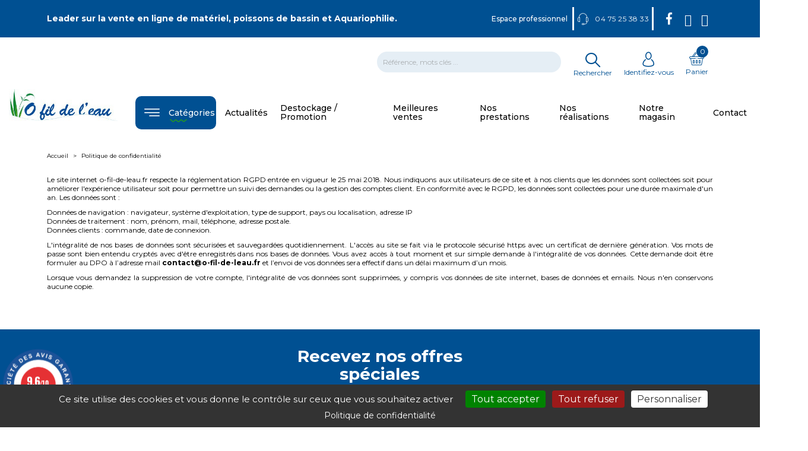

--- FILE ---
content_type: text/html; charset=utf-8
request_url: https://www.o-fil-de-leau.fr/content/6-politique-de-confidentialite
body_size: 21073
content:
 <!doctype html>
<html lang="fr">

  <head>
    
      
  <meta charset="utf-8">


  <meta http-equiv="x-ua-compatible" content="ie=edge">


                          <title>Politique de confidentialité | O fil de l&#039;eau</title>
  
    		<link rel="stylesheet" href="https://www.o-fil-de-leau.fr/themes/ofildeleau/assets/cache/theme-773634373.css" media="all">
	
	


<script data-keepinline="true">
    var ajaxGetProductUrl = '//www.o-fil-de-leau.fr/module/cdc_googletagmanager/async';
    var ajaxShippingEvent = 1;
    var ajaxPaymentEvent = 1;

/* datalayer */
dataLayer = window.dataLayer || [];
    let cdcDatalayer = {"pageCategory":"cms","event":null,"ecommerce":{"currency":"EUR"},"google_tag_params":{"ecomm_pagetype":"other"}};
    dataLayer.push(cdcDatalayer);

/* call to GTM Tag */
(function(w,d,s,l,i){w[l]=w[l]||[];w[l].push({'gtm.start':
new Date().getTime(),event:'gtm.js'});var f=d.getElementsByTagName(s)[0],
j=d.createElement(s),dl=l!='dataLayer'?'&l='+l:'';j.async=true;j.src=
'https://www.googletagmanager.com/gtm.js?id='+i+dl;f.parentNode.insertBefore(j,f);
})(window,document,'script','dataLayer','GTM-PFJT8K8');

/* async call to avoid cache system for dynamic data */
dataLayer.push({
  'event': 'datalayer_ready'
});
</script>
  
  <meta name="description" content="Retrouvez notre politique de confidentialité.">
  <meta name="keywords" content="">
  <meta name="msvalidate.01" content="B98162C38ACE9930244A38D3778DFD9B" />
            <meta name="robots" content="noindex,follow" />
          <div style="display:none">cms</div>
    
    <link rel="canonical" href="https://www.o-fil-de-leau.fr/content/6-politique-de-confidentialite">
    
        


  <meta name="viewport" content="width=device-width, initial-scale=1">


  <link rel="icon" type="image/vnd.microsoft.icon" href="https://www.o-fil-de-leau.fr/img/favicon.ico?1625749421">
  <link rel="shortcut icon" type="image/x-icon" href="https://www.o-fil-de-leau.fr/img/favicon.ico?1625749421">


  


  

  <script type="text/javascript">
        var EstimateShippingCost = {"esc_dir":"\/modules\/estimateshippingcost\/","url_store":"http:\/\/www.o-fil-de-leau.fr\/","esc_static_token":"da03424db35733c4f834ee71cea9246e","countries":{"3":{"id_country":"3","id_lang":"1","name":"Belgique","id_zone":"108","id_currency":"0","iso_code":"BE","call_prefix":"32","active":"1","contains_states":"1","need_identification_number":"0","need_zip_code":"1","zip_code_format":"NNNN","display_tax_label":"1","country":"Belgique","zone":"Euro1"},"8":{"id_country":"8","id_lang":"1","name":"France","id_zone":"9","id_currency":"0","iso_code":"FR","call_prefix":"33","active":"1","contains_states":"1","need_identification_number":"0","need_zip_code":"1","zip_code_format":"NNNNN","display_tax_label":"1","country":"France","zone":"France","states":[{"id_state":"315","id_country":"8","id_zone":"12","name":"Ain","iso_code":"AIN","tax_behavior":"0","active":"1"},{"id_state":"316","id_country":"8","id_zone":"13","name":"Aisne","iso_code":"AIS","tax_behavior":"0","active":"1"},{"id_state":"317","id_country":"8","id_zone":"14","name":"Allier","iso_code":"ALL","tax_behavior":"0","active":"1"},{"id_state":"318","id_country":"8","id_zone":"15","name":"Alpes-de-Haute-Provence","iso_code":"AHP","tax_behavior":"0","active":"1"},{"id_state":"320","id_country":"8","id_zone":"17","name":"Alpes-Maritimes","iso_code":"AMA","tax_behavior":"0","active":"1"},{"id_state":"321","id_country":"8","id_zone":"18","name":"Ard\u00e8che","iso_code":"ARDE","tax_behavior":"0","active":"1"},{"id_state":"322","id_country":"8","id_zone":"19","name":"Ardennes","iso_code":"ARD","tax_behavior":"0","active":"1"},{"id_state":"323","id_country":"8","id_zone":"20","name":"Ari\u00e8ge","iso_code":"ARI","tax_behavior":"0","active":"1"},{"id_state":"324","id_country":"8","id_zone":"21","name":"Aube","iso_code":"AUB","tax_behavior":"0","active":"1"},{"id_state":"325","id_country":"8","id_zone":"22","name":"Aude","iso_code":"AUD","tax_behavior":"0","active":"1"},{"id_state":"326","id_country":"8","id_zone":"23","name":"Aveyron","iso_code":"AVE","tax_behavior":"0","active":"1"},{"id_state":"382","id_country":"8","id_zone":"79","name":"Bas-Rhin","iso_code":"BRH","tax_behavior":"0","active":"1"},{"id_state":"327","id_country":"8","id_zone":"24","name":"Bouches-du-Rh\u00f4ne","iso_code":"BDR","tax_behavior":"0","active":"1"},{"id_state":"328","id_country":"8","id_zone":"25","name":"Calvados","iso_code":"CAL","tax_behavior":"0","active":"1"},{"id_state":"329","id_country":"8","id_zone":"26","name":"Cantal","iso_code":"CAN","tax_behavior":"0","active":"1"},{"id_state":"330","id_country":"8","id_zone":"27","name":"Charente","iso_code":"CHA","tax_behavior":"0","active":"1"},{"id_state":"331","id_country":"8","id_zone":"28","name":"Charente-Maritime","iso_code":"CHMA","tax_behavior":"0","active":"1"},{"id_state":"332","id_country":"8","id_zone":"29","name":"Cher","iso_code":"CHE","tax_behavior":"0","active":"1"},{"id_state":"333","id_country":"8","id_zone":"30","name":"Corr\u00e8ze","iso_code":"COR","tax_behavior":"0","active":"1"},{"id_state":"334","id_country":"8","id_zone":"31","name":"Corse-du-Sud","iso_code":"CDS","tax_behavior":"0","active":"1"},{"id_state":"336","id_country":"8","id_zone":"33","name":"C\u00f4te-d'Or","iso_code":"CO","tax_behavior":"0","active":"1"},{"id_state":"337","id_country":"8","id_zone":"34","name":"C\u00f4tes-d'Armor","iso_code":"CDA","tax_behavior":"0","active":"1"},{"id_state":"338","id_country":"8","id_zone":"35","name":"Creuse","iso_code":"CRE","tax_behavior":"0","active":"1"},{"id_state":"394","id_country":"8","id_zone":"91","name":"Deux-S\u00e8vres","iso_code":"DES","tax_behavior":"0","active":"1"},{"id_state":"339","id_country":"8","id_zone":"36","name":"Dordogne","iso_code":"DOR","tax_behavior":"0","active":"1"},{"id_state":"340","id_country":"8","id_zone":"37","name":"Doubs","iso_code":"DOU","tax_behavior":"0","active":"1"},{"id_state":"341","id_country":"8","id_zone":"38","name":"Dr\u00f4me","iso_code":"DRO","tax_behavior":"0","active":"1"},{"id_state":"406","id_country":"8","id_zone":"103","name":"Essonne","iso_code":"ESS","tax_behavior":"0","active":"1"},{"id_state":"342","id_country":"8","id_zone":"39","name":"Eure","iso_code":"EUR","tax_behavior":"0","active":"1"},{"id_state":"343","id_country":"8","id_zone":"40","name":"Eure-et-Loir","iso_code":"EEL","tax_behavior":"0","active":"1"},{"id_state":"344","id_country":"8","id_zone":"41","name":"Finist\u00e8re","iso_code":"FIN","tax_behavior":"0","active":"1"},{"id_state":"345","id_country":"8","id_zone":"42","name":"Gard","iso_code":"GAR","tax_behavior":"0","active":"1"},{"id_state":"347","id_country":"8","id_zone":"44","name":"Gers","iso_code":"GER","tax_behavior":"0","active":"1"},{"id_state":"348","id_country":"8","id_zone":"45","name":"Gironde","iso_code":"GIR","tax_behavior":"0","active":"1"},{"id_state":"383","id_country":"8","id_zone":"80","name":"Haut-Rhin","iso_code":"HRH","tax_behavior":"0","active":"1"},{"id_state":"335","id_country":"8","id_zone":"32","name":"Haute-Corse","iso_code":"HCU","tax_behavior":"0","active":"1"},{"id_state":"346","id_country":"8","id_zone":"43","name":"Haute-Garonne","iso_code":"HGA","tax_behavior":"0","active":"1"},{"id_state":"358","id_country":"8","id_zone":"55","name":"Haute-Loire","iso_code":"HLO","tax_behavior":"0","active":"1"},{"id_state":"367","id_country":"8","id_zone":"64","name":"Haute-Marne","iso_code":"HMA","tax_behavior":"0","active":"1"},{"id_state":"385","id_country":"8","id_zone":"82","name":"Haute-Sa\u00f4ne","iso_code":"HSO","tax_behavior":"0","active":"1"},{"id_state":"389","id_country":"8","id_zone":"86","name":"Haute-Savoie","iso_code":"HSA","tax_behavior":"0","active":"1"},{"id_state":"402","id_country":"8","id_zone":"99","name":"Haute-Vienne","iso_code":"HVI","tax_behavior":"0","active":"1"},{"id_state":"319","id_country":"8","id_zone":"16","name":"Hautes-Alpes","iso_code":"HA","tax_behavior":"0","active":"1"},{"id_state":"380","id_country":"8","id_zone":"77","name":"Hautes-Pyr\u00e9n\u00e9es","iso_code":"HPY","tax_behavior":"0","active":"1"},{"id_state":"407","id_country":"8","id_zone":"104","name":"Hauts-de-Seine","iso_code":"HS","tax_behavior":"0","active":"1"},{"id_state":"349","id_country":"8","id_zone":"46","name":"H\u00e9rault","iso_code":"HER","tax_behavior":"0","active":"1"},{"id_state":"350","id_country":"8","id_zone":"47","name":"Ille-et-Vilaine","iso_code":"IEV","tax_behavior":"0","active":"1"},{"id_state":"351","id_country":"8","id_zone":"48","name":"Indre","iso_code":"IND","tax_behavior":"0","active":"1"},{"id_state":"352","id_country":"8","id_zone":"49","name":"Indre-et-Loire","iso_code":"IEL","tax_behavior":"0","active":"1"},{"id_state":"353","id_country":"8","id_zone":"50","name":"Is\u00e8re","iso_code":"ISE","tax_behavior":"0","active":"1"},{"id_state":"354","id_country":"8","id_zone":"51","name":"Jura","iso_code":"JUR","tax_behavior":"0","active":"1"},{"id_state":"355","id_country":"8","id_zone":"52","name":"Landes","iso_code":"LAN","tax_behavior":"0","active":"1"},{"id_state":"356","id_country":"8","id_zone":"53","name":"Loir-et-Cher","iso_code":"LEC","tax_behavior":"0","active":"1"},{"id_state":"357","id_country":"8","id_zone":"54","name":"Loire","iso_code":"LOIR","tax_behavior":"0","active":"1"},{"id_state":"359","id_country":"8","id_zone":"56","name":"Loire-Atlantique","iso_code":"LOA","tax_behavior":"0","active":"1"},{"id_state":"360","id_country":"8","id_zone":"57","name":"Loiret","iso_code":"LOI","tax_behavior":"0","active":"1"},{"id_state":"361","id_country":"8","id_zone":"58","name":"Lot","iso_code":"LOT","tax_behavior":"0","active":"1"},{"id_state":"362","id_country":"8","id_zone":"59","name":"Lot-et-Garonne","iso_code":"LOG","tax_behavior":"0","active":"1"},{"id_state":"363","id_country":"8","id_zone":"60","name":"Loz\u00e8re","iso_code":"LOZ","tax_behavior":"0","active":"1"},{"id_state":"364","id_country":"8","id_zone":"61","name":"Maine-et-Loire","iso_code":"MEL","tax_behavior":"0","active":"1"},{"id_state":"365","id_country":"8","id_zone":"62","name":"Manche","iso_code":"MAN","tax_behavior":"0","active":"1"},{"id_state":"366","id_country":"8","id_zone":"63","name":"Marne","iso_code":"MAR","tax_behavior":"0","active":"1"},{"id_state":"368","id_country":"8","id_zone":"65","name":"Mayenne","iso_code":"MAY","tax_behavior":"0","active":"1"},{"id_state":"369","id_country":"8","id_zone":"66","name":"Meurthe-et-Moselle","iso_code":"MEM","tax_behavior":"0","active":"1"},{"id_state":"370","id_country":"8","id_zone":"67","name":"Meuse","iso_code":"MEU","tax_behavior":"0","active":"1"},{"id_state":"371","id_country":"8","id_zone":"68","name":"Morbihan","iso_code":"MOR","tax_behavior":"0","active":"1"},{"id_state":"372","id_country":"8","id_zone":"69","name":"Moselle","iso_code":"MOS","tax_behavior":"0","active":"1"},{"id_state":"373","id_country":"8","id_zone":"70","name":"Ni\u00e8vre","iso_code":"NIE","tax_behavior":"0","active":"1"},{"id_state":"374","id_country":"8","id_zone":"71","name":"Nord","iso_code":"NOR","tax_behavior":"0","active":"1"},{"id_state":"375","id_country":"8","id_zone":"72","name":"Oise","iso_code":"OIS","tax_behavior":"0","active":"1"},{"id_state":"376","id_country":"8","id_zone":"73","name":"Orne","iso_code":"ORN","tax_behavior":"0","active":"1"},{"id_state":"390","id_country":"8","id_zone":"87","name":"Paris","iso_code":"PAR","tax_behavior":"0","active":"1"},{"id_state":"377","id_country":"8","id_zone":"74","name":"Pas-de-Calais","iso_code":"PDC","tax_behavior":"0","active":"1"},{"id_state":"378","id_country":"8","id_zone":"75","name":"Puy-de-D\u00f4me","iso_code":"PDD","tax_behavior":"0","active":"1"},{"id_state":"379","id_country":"8","id_zone":"76","name":"Pyr\u00e9n\u00e9es-Atlantiques","iso_code":"PYA","tax_behavior":"0","active":"1"},{"id_state":"381","id_country":"8","id_zone":"78","name":"Pyr\u00e9n\u00e9es-Orientales","iso_code":"POR","tax_behavior":"0","active":"1"},{"id_state":"384","id_country":"8","id_zone":"81","name":"Rh\u00f4ne","iso_code":"RHO","tax_behavior":"0","active":"1"},{"id_state":"386","id_country":"8","id_zone":"83","name":"Sa\u00f4ne-et-Loire","iso_code":"SET","tax_behavior":"0","active":"1"},{"id_state":"387","id_country":"8","id_zone":"84","name":"Sarthe","iso_code":"SAR","tax_behavior":"0","active":"1"},{"id_state":"388","id_country":"8","id_zone":"85","name":"Savoie","iso_code":"SAV","tax_behavior":"0","active":"1"},{"id_state":"392","id_country":"8","id_zone":"89","name":"Seine-et-Marne","iso_code":"SEM","tax_behavior":"0","active":"1"},{"id_state":"391","id_country":"8","id_zone":"88","name":"Seine-Maritime","iso_code":"SMA","tax_behavior":"0","active":"1"},{"id_state":"408","id_country":"8","id_zone":"105","name":"Seine-Saint-Denis","iso_code":"SSD","tax_behavior":"0","active":"1"},{"id_state":"395","id_country":"8","id_zone":"92","name":"Somme","iso_code":"SOM","tax_behavior":"0","active":"1"},{"id_state":"396","id_country":"8","id_zone":"93","name":"Tarn","iso_code":"TEG","tax_behavior":"0","active":"1"},{"id_state":"397","id_country":"8","id_zone":"94","name":"Tarn-et-Garonne","iso_code":"TAR","tax_behavior":"0","active":"1"},{"id_state":"405","id_country":"8","id_zone":"102","name":"Territoire de Belfort","iso_code":"TDB","tax_behavior":"0","active":"1"},{"id_state":"410","id_country":"8","id_zone":"107","name":"Val-d'Oise","iso_code":"VOI","tax_behavior":"0","active":"1"},{"id_state":"409","id_country":"8","id_zone":"106","name":"Val-de-Marne","iso_code":"VM","tax_behavior":"0","active":"1"},{"id_state":"398","id_country":"8","id_zone":"95","name":"Var","iso_code":"VAR","tax_behavior":"0","active":"1"},{"id_state":"399","id_country":"8","id_zone":"96","name":"Vaucluse","iso_code":"VAU","tax_behavior":"0","active":"1"},{"id_state":"400","id_country":"8","id_zone":"97","name":"Vend\u00e9e","iso_code":"VEN","tax_behavior":"0","active":"1"},{"id_state":"401","id_country":"8","id_zone":"98","name":"Vienne","iso_code":"VIE","tax_behavior":"0","active":"1"},{"id_state":"403","id_country":"8","id_zone":"100","name":"Vosges","iso_code":"VOS","tax_behavior":"0","active":"1"},{"id_state":"404","id_country":"8","id_zone":"101","name":"Yonne","iso_code":"YON","tax_behavior":"0","active":"1"},{"id_state":"393","id_country":"8","id_zone":"90","name":"Yvelines","iso_code":"YVE","tax_behavior":"0","active":"1"}]}},"countriesJS":{"3":{"iso_code":"BE","need_identification_number":false,"need_zip_code":true,"zip_code_format":"NNNN"},"8":{"iso_code":"FR","need_identification_number":false,"need_zip_code":true,"zip_code_format":"NNNNN","states":[{"id":315,"name":"Ain","iso_code":"AIN"},{"id":316,"name":"Aisne","iso_code":"AIS"},{"id":317,"name":"Allier","iso_code":"ALL"},{"id":318,"name":"Alpes-de-Haute-Provence","iso_code":"AHP"},{"id":320,"name":"Alpes-Maritimes","iso_code":"AMA"},{"id":321,"name":"Ard\u00e8che","iso_code":"ARDE"},{"id":322,"name":"Ardennes","iso_code":"ARD"},{"id":323,"name":"Ari\u00e8ge","iso_code":"ARI"},{"id":324,"name":"Aube","iso_code":"AUB"},{"id":325,"name":"Aude","iso_code":"AUD"},{"id":326,"name":"Aveyron","iso_code":"AVE"},{"id":382,"name":"Bas-Rhin","iso_code":"BRH"},{"id":327,"name":"Bouches-du-Rh\u00f4ne","iso_code":"BDR"},{"id":328,"name":"Calvados","iso_code":"CAL"},{"id":329,"name":"Cantal","iso_code":"CAN"},{"id":330,"name":"Charente","iso_code":"CHA"},{"id":331,"name":"Charente-Maritime","iso_code":"CHMA"},{"id":332,"name":"Cher","iso_code":"CHE"},{"id":333,"name":"Corr\u00e8ze","iso_code":"COR"},{"id":334,"name":"Corse-du-Sud","iso_code":"CDS"},{"id":336,"name":"C\u00f4te-d'Or","iso_code":"CO"},{"id":337,"name":"C\u00f4tes-d'Armor","iso_code":"CDA"},{"id":338,"name":"Creuse","iso_code":"CRE"},{"id":394,"name":"Deux-S\u00e8vres","iso_code":"DES"},{"id":339,"name":"Dordogne","iso_code":"DOR"},{"id":340,"name":"Doubs","iso_code":"DOU"},{"id":341,"name":"Dr\u00f4me","iso_code":"DRO"},{"id":406,"name":"Essonne","iso_code":"ESS"},{"id":342,"name":"Eure","iso_code":"EUR"},{"id":343,"name":"Eure-et-Loir","iso_code":"EEL"},{"id":344,"name":"Finist\u00e8re","iso_code":"FIN"},{"id":345,"name":"Gard","iso_code":"GAR"},{"id":347,"name":"Gers","iso_code":"GER"},{"id":348,"name":"Gironde","iso_code":"GIR"},{"id":383,"name":"Haut-Rhin","iso_code":"HRH"},{"id":335,"name":"Haute-Corse","iso_code":"HCU"},{"id":346,"name":"Haute-Garonne","iso_code":"HGA"},{"id":358,"name":"Haute-Loire","iso_code":"HLO"},{"id":367,"name":"Haute-Marne","iso_code":"HMA"},{"id":385,"name":"Haute-Sa\u00f4ne","iso_code":"HSO"},{"id":389,"name":"Haute-Savoie","iso_code":"HSA"},{"id":402,"name":"Haute-Vienne","iso_code":"HVI"},{"id":319,"name":"Hautes-Alpes","iso_code":"HA"},{"id":380,"name":"Hautes-Pyr\u00e9n\u00e9es","iso_code":"HPY"},{"id":407,"name":"Hauts-de-Seine","iso_code":"HS"},{"id":349,"name":"H\u00e9rault","iso_code":"HER"},{"id":350,"name":"Ille-et-Vilaine","iso_code":"IEV"},{"id":351,"name":"Indre","iso_code":"IND"},{"id":352,"name":"Indre-et-Loire","iso_code":"IEL"},{"id":353,"name":"Is\u00e8re","iso_code":"ISE"},{"id":354,"name":"Jura","iso_code":"JUR"},{"id":355,"name":"Landes","iso_code":"LAN"},{"id":356,"name":"Loir-et-Cher","iso_code":"LEC"},{"id":357,"name":"Loire","iso_code":"LOIR"},{"id":359,"name":"Loire-Atlantique","iso_code":"LOA"},{"id":360,"name":"Loiret","iso_code":"LOI"},{"id":361,"name":"Lot","iso_code":"LOT"},{"id":362,"name":"Lot-et-Garonne","iso_code":"LOG"},{"id":363,"name":"Loz\u00e8re","iso_code":"LOZ"},{"id":364,"name":"Maine-et-Loire","iso_code":"MEL"},{"id":365,"name":"Manche","iso_code":"MAN"},{"id":366,"name":"Marne","iso_code":"MAR"},{"id":368,"name":"Mayenne","iso_code":"MAY"},{"id":369,"name":"Meurthe-et-Moselle","iso_code":"MEM"},{"id":370,"name":"Meuse","iso_code":"MEU"},{"id":371,"name":"Morbihan","iso_code":"MOR"},{"id":372,"name":"Moselle","iso_code":"MOS"},{"id":373,"name":"Ni\u00e8vre","iso_code":"NIE"},{"id":374,"name":"Nord","iso_code":"NOR"},{"id":375,"name":"Oise","iso_code":"OIS"},{"id":376,"name":"Orne","iso_code":"ORN"},{"id":390,"name":"Paris","iso_code":"PAR"},{"id":377,"name":"Pas-de-Calais","iso_code":"PDC"},{"id":378,"name":"Puy-de-D\u00f4me","iso_code":"PDD"},{"id":379,"name":"Pyr\u00e9n\u00e9es-Atlantiques","iso_code":"PYA"},{"id":381,"name":"Pyr\u00e9n\u00e9es-Orientales","iso_code":"POR"},{"id":384,"name":"Rh\u00f4ne","iso_code":"RHO"},{"id":386,"name":"Sa\u00f4ne-et-Loire","iso_code":"SET"},{"id":387,"name":"Sarthe","iso_code":"SAR"},{"id":388,"name":"Savoie","iso_code":"SAV"},{"id":392,"name":"Seine-et-Marne","iso_code":"SEM"},{"id":391,"name":"Seine-Maritime","iso_code":"SMA"},{"id":408,"name":"Seine-Saint-Denis","iso_code":"SSD"},{"id":395,"name":"Somme","iso_code":"SOM"},{"id":396,"name":"Tarn","iso_code":"TEG"},{"id":397,"name":"Tarn-et-Garonne","iso_code":"TAR"},{"id":405,"name":"Territoire de Belfort","iso_code":"TDB"},{"id":410,"name":"Val-d'Oise","iso_code":"VOI"},{"id":409,"name":"Val-de-Marne","iso_code":"VM"},{"id":398,"name":"Var","iso_code":"VAR"},{"id":399,"name":"Vaucluse","iso_code":"VAU"},{"id":400,"name":"Vend\u00e9e","iso_code":"VEN"},{"id":401,"name":"Vienne","iso_code":"VIE"},{"id":403,"name":"Vosges","iso_code":"VOS"},{"id":404,"name":"Yonne","iso_code":"YON"},{"id":393,"name":"Yvelines","iso_code":"YVE"}]}},"configs":{"ESC_VERSION":"4.1.0","ESC_ID_CUSTOMER":"38002","ESC_ENABLE_DEBUG":false,"ESC_IP_DEBUG":"","ESC_SHOW_COUNTRY":true,"ESC_SHOW_STATE":true,"ESC_SHOW_ZIP_CODE":false,"ESC_REQ_ZIP_CODE":false,"ESC_SHOW_CITY":false,"ESC_REQ_CITY":false,"ESC_OVERRIDE_CSS":"","ESC_OVERRIDE_JS":"","ESC_SHOW_DESC_CARRIER":false,"ESC_SHOW_ESTIMATED_DELIVERY":true,"ESC_BUTTON_TEXT_COLOR":"","ESC_BUTTON_HOVER_TEXT_COLOR":"","ESC_COST_TEXT_COLOR":"","ESC_ESTIMATED_TEXT_COLOR":"","ESC_CALCULATE_BUTTON_COLOR":"","ESC_CALCULATE_BUTTON_TEXT_COLOR":"","ESC_CALCULATE_BUTTON_BORDER_COLOR":"","ESC_SHIPPING_BTN_BORDER_COLOR":"","ESC_SHIPPING_BTN_TEXT_COLOR":"","ESC_SHIPPING_BTN_COLOR":"","ESC_SHOW_TOTAL":false,"ESC_SHOW_QUANTITY_FIELD":true,"ESC_CHANGE_COUNTRY_WHEN_CARRIER_SELECTED":false,"ESC_CHANGE_CURRENC_WHEN_CARRIER_SELECTED":false,"ESC_COUNTRY_TYPEAHEAD":true,"ESC_STATE_TYPEAHEAD":false,"ESC_SHOW_CONTACT_FORM_ON_EMPTY_CARRIERS":true,"ESC_AUTOCOMPLETE_DIRECTION_DATA":false,"ESC_SHOW_MIN_PRICE_BASED_ON_COUNTRY":false,"ESC_AUTOMATIC_SHIPPING_CALC":true,"ESC_AUTOCOMPLETE_DELIVERY_DATA":false,"ESC_ALLOW_CALC_SHIPPING_WITH_CART":true,"ESC_HOOK_CALCULATE_SHIPPING_BTN":"displayReassurance","ESC_CALCULATE_SHIPPING_ON_CART":false,"ESC_ALLOW_APPLY_CARRIER_ON_CART":false,"ESC_COLLAPSE_FORM_ON_MOBILE":false,"ESC_INF_DISP_WHEN_APPLY_CARRIER":"country","ESC_RM":"1"},"country_default":8,"is_customer_logged":false,"is_customer_guest":false,"currency_default":1,"actions_estimateshippingcost":"https:\/\/www.o-fil-de-leau.fr\/module\/estimateshippingcost\/actions","theme_name":"ofildeleau","MSG":{"select_lang":"Select","no_carrier_available":"No carriers available for your area.","day":"jour","days":"jours","show_contact_form_question":"Can't find a delivery option? Contact us","send_email_lang":"Contact us","free":"Gratuit"}};
        var ap5_cartPackProducts = [];
        var ap5_modalErrorClose = "Fermer";
        var ap5_modalErrorTitle = "Une erreur est survenue";
        var controller = "cms";
        var controller_link = "https:\/\/www.o-fil-de-leau.fr\/b2b-professionnel-creer";
        var countriesJS = {"3":{"iso_code":"BE","need_identification_number":false,"need_zip_code":true,"zip_code_format":"NNNN"},"8":{"iso_code":"FR","need_identification_number":false,"need_zip_code":true,"zip_code_format":"NNNNN","states":[{"id":315,"name":"Ain","iso_code":"AIN"},{"id":316,"name":"Aisne","iso_code":"AIS"},{"id":317,"name":"Allier","iso_code":"ALL"},{"id":318,"name":"Alpes-de-Haute-Provence","iso_code":"AHP"},{"id":320,"name":"Alpes-Maritimes","iso_code":"AMA"},{"id":321,"name":"Ard\u00e8che","iso_code":"ARDE"},{"id":322,"name":"Ardennes","iso_code":"ARD"},{"id":323,"name":"Ari\u00e8ge","iso_code":"ARI"},{"id":324,"name":"Aube","iso_code":"AUB"},{"id":325,"name":"Aude","iso_code":"AUD"},{"id":326,"name":"Aveyron","iso_code":"AVE"},{"id":382,"name":"Bas-Rhin","iso_code":"BRH"},{"id":327,"name":"Bouches-du-Rh\u00f4ne","iso_code":"BDR"},{"id":328,"name":"Calvados","iso_code":"CAL"},{"id":329,"name":"Cantal","iso_code":"CAN"},{"id":330,"name":"Charente","iso_code":"CHA"},{"id":331,"name":"Charente-Maritime","iso_code":"CHMA"},{"id":332,"name":"Cher","iso_code":"CHE"},{"id":333,"name":"Corr\u00e8ze","iso_code":"COR"},{"id":334,"name":"Corse-du-Sud","iso_code":"CDS"},{"id":336,"name":"C\u00f4te-d'Or","iso_code":"CO"},{"id":337,"name":"C\u00f4tes-d'Armor","iso_code":"CDA"},{"id":338,"name":"Creuse","iso_code":"CRE"},{"id":394,"name":"Deux-S\u00e8vres","iso_code":"DES"},{"id":339,"name":"Dordogne","iso_code":"DOR"},{"id":340,"name":"Doubs","iso_code":"DOU"},{"id":341,"name":"Dr\u00f4me","iso_code":"DRO"},{"id":406,"name":"Essonne","iso_code":"ESS"},{"id":342,"name":"Eure","iso_code":"EUR"},{"id":343,"name":"Eure-et-Loir","iso_code":"EEL"},{"id":344,"name":"Finist\u00e8re","iso_code":"FIN"},{"id":345,"name":"Gard","iso_code":"GAR"},{"id":347,"name":"Gers","iso_code":"GER"},{"id":348,"name":"Gironde","iso_code":"GIR"},{"id":383,"name":"Haut-Rhin","iso_code":"HRH"},{"id":335,"name":"Haute-Corse","iso_code":"HCU"},{"id":346,"name":"Haute-Garonne","iso_code":"HGA"},{"id":358,"name":"Haute-Loire","iso_code":"HLO"},{"id":367,"name":"Haute-Marne","iso_code":"HMA"},{"id":385,"name":"Haute-Sa\u00f4ne","iso_code":"HSO"},{"id":389,"name":"Haute-Savoie","iso_code":"HSA"},{"id":402,"name":"Haute-Vienne","iso_code":"HVI"},{"id":319,"name":"Hautes-Alpes","iso_code":"HA"},{"id":380,"name":"Hautes-Pyr\u00e9n\u00e9es","iso_code":"HPY"},{"id":407,"name":"Hauts-de-Seine","iso_code":"HS"},{"id":349,"name":"H\u00e9rault","iso_code":"HER"},{"id":350,"name":"Ille-et-Vilaine","iso_code":"IEV"},{"id":351,"name":"Indre","iso_code":"IND"},{"id":352,"name":"Indre-et-Loire","iso_code":"IEL"},{"id":353,"name":"Is\u00e8re","iso_code":"ISE"},{"id":354,"name":"Jura","iso_code":"JUR"},{"id":355,"name":"Landes","iso_code":"LAN"},{"id":356,"name":"Loir-et-Cher","iso_code":"LEC"},{"id":357,"name":"Loire","iso_code":"LOIR"},{"id":359,"name":"Loire-Atlantique","iso_code":"LOA"},{"id":360,"name":"Loiret","iso_code":"LOI"},{"id":361,"name":"Lot","iso_code":"LOT"},{"id":362,"name":"Lot-et-Garonne","iso_code":"LOG"},{"id":363,"name":"Loz\u00e8re","iso_code":"LOZ"},{"id":364,"name":"Maine-et-Loire","iso_code":"MEL"},{"id":365,"name":"Manche","iso_code":"MAN"},{"id":366,"name":"Marne","iso_code":"MAR"},{"id":368,"name":"Mayenne","iso_code":"MAY"},{"id":369,"name":"Meurthe-et-Moselle","iso_code":"MEM"},{"id":370,"name":"Meuse","iso_code":"MEU"},{"id":371,"name":"Morbihan","iso_code":"MOR"},{"id":372,"name":"Moselle","iso_code":"MOS"},{"id":373,"name":"Ni\u00e8vre","iso_code":"NIE"},{"id":374,"name":"Nord","iso_code":"NOR"},{"id":375,"name":"Oise","iso_code":"OIS"},{"id":376,"name":"Orne","iso_code":"ORN"},{"id":390,"name":"Paris","iso_code":"PAR"},{"id":377,"name":"Pas-de-Calais","iso_code":"PDC"},{"id":378,"name":"Puy-de-D\u00f4me","iso_code":"PDD"},{"id":379,"name":"Pyr\u00e9n\u00e9es-Atlantiques","iso_code":"PYA"},{"id":381,"name":"Pyr\u00e9n\u00e9es-Orientales","iso_code":"POR"},{"id":384,"name":"Rh\u00f4ne","iso_code":"RHO"},{"id":386,"name":"Sa\u00f4ne-et-Loire","iso_code":"SET"},{"id":387,"name":"Sarthe","iso_code":"SAR"},{"id":388,"name":"Savoie","iso_code":"SAV"},{"id":392,"name":"Seine-et-Marne","iso_code":"SEM"},{"id":391,"name":"Seine-Maritime","iso_code":"SMA"},{"id":408,"name":"Seine-Saint-Denis","iso_code":"SSD"},{"id":395,"name":"Somme","iso_code":"SOM"},{"id":396,"name":"Tarn","iso_code":"TEG"},{"id":397,"name":"Tarn-et-Garonne","iso_code":"TAR"},{"id":405,"name":"Territoire de Belfort","iso_code":"TDB"},{"id":410,"name":"Val-d'Oise","iso_code":"VOI"},{"id":409,"name":"Val-de-Marne","iso_code":"VM"},{"id":398,"name":"Var","iso_code":"VAR"},{"id":399,"name":"Vaucluse","iso_code":"VAU"},{"id":400,"name":"Vend\u00e9e","iso_code":"VEN"},{"id":401,"name":"Vienne","iso_code":"VIE"},{"id":403,"name":"Vosges","iso_code":"VOS"},{"id":404,"name":"Yonne","iso_code":"YON"},{"id":393,"name":"Yvelines","iso_code":"YVE"}]}};
        var create_account = "Vous pouvez maintenant cr\u00e9er un compte en tant que B2B";
        var geodisSetCarrierUrl = "https:\/\/www.o-fil-de-leau.fr\/module\/geodis\/setCarrier";
        var geodisToken = "3258ba6d64870289d354154426f02607";
        var kpopupbaseurl = "https:\/\/www.o-fil-de-leau.fr\/";
        var kpopuplocale = "fr";
        var messageValidate = {"errorGlobal":"This is not a valid.","errorIsPostCode":"This is not a valid post code.","errorIsCityName":"This is not a valid city.","notConfirmed":"The values do not match.","lengthTooLongStart":"It is only possible enter","lengthTooShortStart":"The input value is shorter than ","lengthBadEnd":"characters.","requiredField":"This is a required field."};
        var newps = true;
        var normal_form = 0;
        var order_button_content = "Cr\u00e9er un devis";
        var pm_advancedpack = {"ajaxUrl":"https:\/\/www.o-fil-de-leau.fr\/module\/pm_advancedpack\/ajax","staticToken":"050119cc7ec347ce3391a6dfd4075437"};
        var prestashop = {"cart":{"products":[],"totals":{"total":{"type":"total","label":"Total","amount":0,"value":"0,00\u00a0\u20ac"},"total_including_tax":{"type":"total","label":"Total TTC","amount":0,"value":"0,00\u00a0\u20ac"},"total_excluding_tax":{"type":"total","label":"Total HT :","amount":0,"value":"0,00\u00a0\u20ac"}},"subtotals":{"products":{"type":"products","label":"Sous-total","amount":0,"value":"0,00\u00a0\u20ac"},"discounts":null,"shipping":{"type":"shipping","label":"Livraison","amount":0,"value":""},"tax":null},"products_count":0,"summary_string":"0 articles","vouchers":{"allowed":1,"added":[]},"discounts":[],"minimalPurchase":0,"minimalPurchaseRequired":""},"currency":{"name":"Euro","iso_code":"EUR","iso_code_num":"978","sign":"\u20ac"},"customer":{"lastname":null,"firstname":null,"email":null,"birthday":null,"newsletter":null,"newsletter_date_add":null,"optin":null,"website":null,"company":null,"siret":null,"ape":null,"is_logged":false,"gender":{"type":null,"name":null},"addresses":[]},"language":{"name":"Fran\u00e7ais (French)","iso_code":"fr","locale":"fr-FR","language_code":"fr","is_rtl":"0","date_format_lite":"d\/m\/Y","date_format_full":"d\/m\/Y H:i:s","id":1},"page":{"title":"","canonical":"https:\/\/www.o-fil-de-leau.fr\/content\/6-politique-de-confidentialite","meta":{"title":"Politique de confidentialit\u00e9 | O fil de l'eau","description":"Retrouvez notre politique de confidentialit\u00e9.","keywords":"","robots":"index"},"page_name":"cms","body_classes":{"lang-fr":true,"lang-rtl":false,"country-FR":true,"currency-EUR":true,"layout-full-width":true,"page-cms":true,"tax-display-enabled":true,"cms-id-6":true},"admin_notifications":[]},"shop":{"name":"O fil de l'eau","logo":"https:\/\/www.o-fil-de-leau.fr\/img\/o-fil-de-l-eau-logo-1625749387.jpg","stores_icon":"https:\/\/www.o-fil-de-leau.fr\/img\/logo_stores.png","favicon":"https:\/\/www.o-fil-de-leau.fr\/img\/favicon.ico"},"urls":{"base_url":"https:\/\/www.o-fil-de-leau.fr\/","current_url":"https:\/\/www.o-fil-de-leau.fr\/content\/6-politique-de-confidentialite","shop_domain_url":"https:\/\/www.o-fil-de-leau.fr","img_ps_url":"https:\/\/www.o-fil-de-leau.fr\/img\/","img_cat_url":"https:\/\/www.o-fil-de-leau.fr\/img\/c\/","img_lang_url":"https:\/\/www.o-fil-de-leau.fr\/img\/l\/","img_prod_url":"https:\/\/www.o-fil-de-leau.fr\/img\/p\/","img_manu_url":"https:\/\/www.o-fil-de-leau.fr\/img\/m\/","img_sup_url":"https:\/\/www.o-fil-de-leau.fr\/img\/su\/","img_ship_url":"https:\/\/www.o-fil-de-leau.fr\/img\/s\/","img_store_url":"https:\/\/www.o-fil-de-leau.fr\/img\/st\/","img_col_url":"https:\/\/www.o-fil-de-leau.fr\/img\/co\/","img_url":"https:\/\/www.o-fil-de-leau.fr\/themes\/ofildeleau\/assets\/img\/","css_url":"https:\/\/www.o-fil-de-leau.fr\/themes\/ofildeleau\/assets\/css\/","js_url":"https:\/\/www.o-fil-de-leau.fr\/themes\/ofildeleau\/assets\/js\/","pic_url":"https:\/\/www.o-fil-de-leau.fr\/upload\/","pages":{"address":"https:\/\/www.o-fil-de-leau.fr\/adresse","addresses":"https:\/\/www.o-fil-de-leau.fr\/adresses","authentication":"https:\/\/www.o-fil-de-leau.fr\/connexion","cart":"https:\/\/www.o-fil-de-leau.fr\/panier","category":"https:\/\/www.o-fil-de-leau.fr\/index.php?controller=category","cms":"https:\/\/www.o-fil-de-leau.fr\/index.php?controller=cms","contact":"https:\/\/www.o-fil-de-leau.fr\/nous-contacter","discount":"https:\/\/www.o-fil-de-leau.fr\/reduction","guest_tracking":"https:\/\/www.o-fil-de-leau.fr\/suivi-commande-invite","history":"https:\/\/www.o-fil-de-leau.fr\/historique-commandes","identity":"https:\/\/www.o-fil-de-leau.fr\/identite","index":"https:\/\/www.o-fil-de-leau.fr\/","my_account":"https:\/\/www.o-fil-de-leau.fr\/mon-compte","order_confirmation":"https:\/\/www.o-fil-de-leau.fr\/confirmation-commande","order_detail":"https:\/\/www.o-fil-de-leau.fr\/index.php?controller=order-detail","order_follow":"https:\/\/www.o-fil-de-leau.fr\/suivi-commande","order":"https:\/\/www.o-fil-de-leau.fr\/commande","order_return":"https:\/\/www.o-fil-de-leau.fr\/index.php?controller=order-return","order_slip":"https:\/\/www.o-fil-de-leau.fr\/avoirs","pagenotfound":"https:\/\/www.o-fil-de-leau.fr\/page-introuvable","password":"https:\/\/www.o-fil-de-leau.fr\/recuperation-mot-de-passe","pdf_invoice":"https:\/\/www.o-fil-de-leau.fr\/index.php?controller=pdf-invoice","pdf_order_return":"https:\/\/www.o-fil-de-leau.fr\/index.php?controller=pdf-order-return","pdf_order_slip":"https:\/\/www.o-fil-de-leau.fr\/index.php?controller=pdf-order-slip","prices_drop":"https:\/\/www.o-fil-de-leau.fr\/promotions","product":"https:\/\/www.o-fil-de-leau.fr\/index.php?controller=product","search":"https:\/\/www.o-fil-de-leau.fr\/recherche","sitemap":"https:\/\/www.o-fil-de-leau.fr\/plan-site","stores":"https:\/\/www.o-fil-de-leau.fr\/magasins","supplier":"https:\/\/www.o-fil-de-leau.fr\/fournisseur","register":"https:\/\/www.o-fil-de-leau.fr\/connexion?create_account=1","order_login":"https:\/\/www.o-fil-de-leau.fr\/commande?login=1"},"alternative_langs":[],"theme_assets":"\/themes\/ofildeleau\/assets\/","actions":{"logout":"https:\/\/www.o-fil-de-leau.fr\/?mylogout="},"no_picture_image":{"bySize":{"small_default":{"url":"https:\/\/www.o-fil-de-leau.fr\/img\/p\/fr-default-small_default.jpg","width":98,"height":98},"cart_default":{"url":"https:\/\/www.o-fil-de-leau.fr\/img\/p\/fr-default-cart_default.jpg","width":125,"height":125},"home_default":{"url":"https:\/\/www.o-fil-de-leau.fr\/img\/p\/fr-default-home_default.jpg","width":250,"height":250},"medium_default":{"url":"https:\/\/www.o-fil-de-leau.fr\/img\/p\/fr-default-medium_default.jpg","width":452,"height":452},"large_default":{"url":"https:\/\/www.o-fil-de-leau.fr\/img\/p\/fr-default-large_default.jpg","width":800,"height":800}},"small":{"url":"https:\/\/www.o-fil-de-leau.fr\/img\/p\/fr-default-small_default.jpg","width":98,"height":98},"medium":{"url":"https:\/\/www.o-fil-de-leau.fr\/img\/p\/fr-default-home_default.jpg","width":250,"height":250},"large":{"url":"https:\/\/www.o-fil-de-leau.fr\/img\/p\/fr-default-large_default.jpg","width":800,"height":800},"legend":""}},"configuration":{"display_taxes_label":true,"display_prices_tax_incl":true,"is_catalog":false,"show_prices":true,"opt_in":{"partner":true},"quantity_discount":{"type":"discount","label":"Remise sur prix unitaire"},"voucher_enabled":1,"return_enabled":1},"field_required":[],"breadcrumb":{"links":[{"title":"Accueil","url":"https:\/\/www.o-fil-de-leau.fr\/"},{"title":"Politique de confidentialit\u00e9","url":"https:\/\/www.o-fil-de-leau.fr\/content\/6-politique-de-confidentialite"}],"count":2},"link":{"protocol_link":"https:\/\/","protocol_content":"https:\/\/"},"time":1769898941,"static_token":"050119cc7ec347ce3391a6dfd4075437","token":"acba96fc5b928b8e9f88a79ee5d2b076","debug":false,"modules":{"or_automaticflagpromo":{"automaticflagpromo":true},"pm_advancedpack":null}};
        var prestashopFacebookAjaxController = "https:\/\/www.o-fil-de-leau.fr\/module\/ps_facebook\/Ajax";
        var ps_version = "1.7.7.5";
        var psemailsubscription_subscription = "https:\/\/www.o-fil-de-leau.fr\/module\/ps_emailsubscription\/subscription";
        var register_as_b2b = "Inscrivez-vous en tant que B2B";
        var site_key = "6LfPbzIpAAAAAIJvVOlYmhsKZrQZJ6CCZH2uF7Cf";
      </script>

<script src="https://code.jquery.com/jquery-3.6.0.min.js" integrity="sha256-/xUj+3OJU5yExlq6GSYGSHk7tPXikynS7ogEvDej/m4=" crossorigin="anonymous"></script>


  <style>.ets_mm_megamenu .mm_menus_li .h4,
.ets_mm_megamenu .mm_menus_li .h5,
.ets_mm_megamenu .mm_menus_li .h6,
.ets_mm_megamenu .mm_menus_li .h1,
.ets_mm_megamenu .mm_menus_li .h2,
.ets_mm_megamenu .mm_menus_li .h3,
.ets_mm_megamenu .mm_menus_li .h4 *:not(i),
.ets_mm_megamenu .mm_menus_li .h5 *:not(i),
.ets_mm_megamenu .mm_menus_li .h6 *:not(i),
.ets_mm_megamenu .mm_menus_li .h1 *:not(i),
.ets_mm_megamenu .mm_menus_li .h2 *:not(i),
.ets_mm_megamenu .mm_menus_li .h3 *:not(i),
.ets_mm_megamenu .mm_menus_li > a{
    font-family: inherit;
}
.ets_mm_megamenu *:not(.fa):not(i){
    font-family: inherit;
}

.ets_mm_block *{
    font-size: 12px;
}    

@media (min-width: 768px){
/*layout 1*/
    .ets_mm_megamenu.layout_layout1{
        background: #ffffff;
    }
    .ets_mm_megamenu.layout_layout1:not(.ybc_vertical_menu) .mm_menus_ul{
         background: #ffffff;
    }

    #header .layout_layout1:not(.ybc_vertical_menu) .mm_menus_li > a,
    .layout_layout1 .ybc-menu-vertical-button,
    .layout_layout1 .mm_extra_item *{
        color: #000000
    }
    .layout_layout1 .ybc-menu-vertical-button .ybc-menu-button-toggle_icon_default .icon-bar{
        background-color: #000000
    }
    .layout_layout1 .mm_menus_li:hover > a, 
    .layout_layout1 .mm_menus_li.active > a,
    #header .layout_layout1 .mm_menus_li:hover > a,
    #header .layout_layout1 .mm_menus_li.menu_hover > a,
    .layout_layout1:hover .ybc-menu-vertical-button,
    .layout_layout1 .mm_extra_item button[type="submit"]:hover i,
    #header .layout_layout1 .mm_menus_li.active > a{
        color: #ffffff;
    }
    
    .layout_layout1:not(.ybc_vertical_menu) .mm_menus_li > a:before,
    .layout_layout1.ybc_vertical_menu:hover .ybc-menu-vertical-button:before,
    .layout_layout1:hover .ybc-menu-vertical-button .ybc-menu-button-toggle_icon_default .icon-bar,
    .ybc-menu-vertical-button.layout_layout1:hover{background-color: #ffffff;}
    
    .layout_layout1:not(.ybc_vertical_menu) .mm_menus_li:hover > a,
    .layout_layout1:not(.ybc_vertical_menu) .mm_menus_li.menu_hover > a,
    .ets_mm_megamenu.layout_layout1.ybc_vertical_menu:hover,
    #header .layout_layout1:not(.ybc_vertical_menu) .mm_menus_li:hover > a,
    #header .layout_layout1:not(.ybc_vertical_menu) .mm_menus_li.menu_hover > a,
    .ets_mm_megamenu.layout_layout1.ybc_vertical_menu:hover{
        background: #005092;
    }
    
    .layout_layout1.ets_mm_megamenu .mm_columns_ul,
    .layout_layout1.ybc_vertical_menu .mm_menus_ul{
        background-color: #ffffff;
    }
    #header .layout_layout1 .ets_mm_block_content a,
    #header .layout_layout1 .ets_mm_block_content p,
    .layout_layout1.ybc_vertical_menu .mm_menus_li > a,
    #header .layout_layout1.ybc_vertical_menu .mm_menus_li > a{
        color: #000000;
    }
    
    .layout_layout1 .mm_columns_ul .h1,
    .layout_layout1 .mm_columns_ul .h2,
    .layout_layout1 .mm_columns_ul .h3,
    .layout_layout1 .mm_columns_ul .h4,
    .layout_layout1 .mm_columns_ul .h5,
    .layout_layout1 .mm_columns_ul .h6,
    .layout_layout1 .mm_columns_ul .ets_mm_block > .h1 a,
    .layout_layout1 .mm_columns_ul .ets_mm_block > .h2 a,
    .layout_layout1 .mm_columns_ul .ets_mm_block > .h3 a,
    .layout_layout1 .mm_columns_ul .ets_mm_block > .h4 a,
    .layout_layout1 .mm_columns_ul .ets_mm_block > .h5 a,
    .layout_layout1 .mm_columns_ul .ets_mm_block > .h6 a,
    #header .layout_layout1 .mm_columns_ul .ets_mm_block > .h1 a,
    #header .layout_layout1 .mm_columns_ul .ets_mm_block > .h2 a,
    #header .layout_layout1 .mm_columns_ul .ets_mm_block > .h3 a,
    #header .layout_layout1 .mm_columns_ul .ets_mm_block > .h4 a,
    #header .layout_layout1 .mm_columns_ul .ets_mm_block > .h5 a,
    #header .layout_layout1 .mm_columns_ul .ets_mm_block > .h6 a,
    .layout_layout1 .mm_columns_ul .h1,
    .layout_layout1 .mm_columns_ul .h2,
    .layout_layout1 .mm_columns_ul .h3,
    .layout_layout1 .mm_columns_ul .h4,
    .layout_layout1 .mm_columns_ul .h5,
    .layout_layout1 .mm_columns_ul .h6{
        color: #000000;
    }
    
    
    .layout_layout1 li:hover > a,
    .layout_layout1 li > a:hover,
    .layout_layout1 .mm_tabs_li.open .mm_tab_toggle_title,
    .layout_layout1 .mm_tabs_li.open .mm_tab_toggle_title a,
    .layout_layout1 .mm_tabs_li:hover .mm_tab_toggle_title,
    .layout_layout1 .mm_tabs_li:hover .mm_tab_toggle_title a,
    #header .layout_layout1 .mm_tabs_li.open .mm_tab_toggle_title,
    #header .layout_layout1 .mm_tabs_li.open .mm_tab_toggle_title a,
    #header .layout_layout1 .mm_tabs_li:hover .mm_tab_toggle_title,
    #header .layout_layout1 .mm_tabs_li:hover .mm_tab_toggle_title a,
    .layout_layout1.ybc_vertical_menu .mm_menus_li > a,
    #header .layout_layout1 li:hover > a,
    .layout_layout1.ybc_vertical_menu .mm_menus_li:hover > a,
    #header .layout_layout1.ybc_vertical_menu .mm_menus_li:hover > a,
    #header .layout_layout1 .mm_columns_ul .mm_block_type_product .product-title > a:hover,
    #header .layout_layout1 li > a:hover{color: #005092;}
    
    
/*end layout 1*/
    
    
    /*layout 2*/
    .ets_mm_megamenu.layout_layout2{
        background-color: #3cabdb;
    }
    
    #header .layout_layout2:not(.ybc_vertical_menu) .mm_menus_li > a,
    .layout_layout2 .ybc-menu-vertical-button,
    .layout_layout2 .mm_extra_item *{
        color: #ffffff
    }
    .layout_layout2 .ybc-menu-vertical-button .ybc-menu-button-toggle_icon_default .icon-bar{
        background-color: #ffffff
    }
    .layout_layout2:not(.ybc_vertical_menu) .mm_menus_li:hover > a, 
    .layout_layout2:not(.ybc_vertical_menu) .mm_menus_li.active > a,
    #header .layout_layout2:not(.ybc_vertical_menu) .mm_menus_li:hover > a,
    .layout_layout2:hover .ybc-menu-vertical-button,
    .layout_layout2 .mm_extra_item button[type="submit"]:hover i,
    #header .layout_layout2:not(.ybc_vertical_menu) .mm_menus_li.active > a{color: #ffffff;}
    
    .layout_layout2:hover .ybc-menu-vertical-button .ybc-menu-button-toggle_icon_default .icon-bar{
        background-color: #ffffff;
    }
    .layout_layout2:not(.ybc_vertical_menu) .mm_menus_li:hover > a,
    #header .layout_layout2:not(.ybc_vertical_menu) .mm_menus_li:hover > a,
    .ets_mm_megamenu.layout_layout2.ybc_vertical_menu:hover{
        background-color: #50b4df;
    }
    
    .layout_layout2.ets_mm_megamenu .mm_columns_ul,
    .layout_layout2.ybc_vertical_menu .mm_menus_ul{
        background-color: #ffffff;
    }
    #header .layout_layout2 .ets_mm_block_content a,
    .layout_layout2.ybc_vertical_menu .mm_menus_li > a,
    #header .layout_layout2.ybc_vertical_menu .mm_menus_li > a,
    #header .layout_layout2 .ets_mm_block_content p{
        color: #666666;
    }
    
    .layout_layout2 .mm_columns_ul .h1,
    .layout_layout2 .mm_columns_ul .h2,
    .layout_layout2 .mm_columns_ul .h3,
    .layout_layout2 .mm_columns_ul .h4,
    .layout_layout2 .mm_columns_ul .h5,
    .layout_layout2 .mm_columns_ul .h6,
    .layout_layout2 .mm_columns_ul .ets_mm_block > .h1 a,
    .layout_layout2 .mm_columns_ul .ets_mm_block > .h2 a,
    .layout_layout2 .mm_columns_ul .ets_mm_block > .h3 a,
    .layout_layout2 .mm_columns_ul .ets_mm_block > .h4 a,
    .layout_layout2 .mm_columns_ul .ets_mm_block > .h5 a,
    .layout_layout2 .mm_columns_ul .ets_mm_block > .h6 a,
    #header .layout_layout2 .mm_columns_ul .ets_mm_block > .h1 a,
    #header .layout_layout2 .mm_columns_ul .ets_mm_block > .h2 a,
    #header .layout_layout2 .mm_columns_ul .ets_mm_block > .h3 a,
    #header .layout_layout2 .mm_columns_ul .ets_mm_block > .h4 a,
    #header .layout_layout2 .mm_columns_ul .ets_mm_block > .h5 a,
    #header .layout_layout2 .mm_columns_ul .ets_mm_block > .h6 a,
    .layout_layout2 .mm_columns_ul .h1,
    .layout_layout2 .mm_columns_ul .h2,
    .layout_layout2 .mm_columns_ul .h3,
    .layout_layout2 .mm_columns_ul .h4,
    .layout_layout2 .mm_columns_ul .h5,
    .layout_layout2 .mm_columns_ul .h6{
        color: #414141;
    }
    
    
    .layout_layout2 li:hover > a,
    .layout_layout2 li > a:hover,
    .layout_layout2 .mm_tabs_li.open .mm_tab_toggle_title,
    .layout_layout2 .mm_tabs_li.open .mm_tab_toggle_title a,
    .layout_layout2 .mm_tabs_li:hover .mm_tab_toggle_title,
    .layout_layout2 .mm_tabs_li:hover .mm_tab_toggle_title a,
    #header .layout_layout2 .mm_tabs_li.open .mm_tab_toggle_title,
    #header .layout_layout2 .mm_tabs_li.open .mm_tab_toggle_title a,
    #header .layout_layout2 .mm_tabs_li:hover .mm_tab_toggle_title,
    #header .layout_layout2 .mm_tabs_li:hover .mm_tab_toggle_title a,
    #header .layout_layout2 li:hover > a,
    .layout_layout2.ybc_vertical_menu .mm_menus_li > a,
    .layout_layout2.ybc_vertical_menu .mm_menus_li:hover > a,
    #header .layout_layout2.ybc_vertical_menu .mm_menus_li:hover > a,
    #header .layout_layout2 .mm_columns_ul .mm_block_type_product .product-title > a:hover,
    #header .layout_layout2 li > a:hover{color: #fc4444;}
    
    
    
    /*layout 3*/
    .ets_mm_megamenu.layout_layout3,
    .layout_layout3 .mm_tab_li_content{
        background-color: #333333;
        
    }
    #header .layout_layout3:not(.ybc_vertical_menu) .mm_menus_li > a,
    .layout_layout3 .ybc-menu-vertical-button,
    .layout_layout3 .mm_extra_item *{
        color: #ffffff
    }
    .layout_layout3 .ybc-menu-vertical-button .ybc-menu-button-toggle_icon_default .icon-bar{
        background-color: #ffffff
    }
    .layout_layout3 .mm_menus_li:hover > a, 
    .layout_layout3 .mm_menus_li.active > a,
    .layout_layout3 .mm_extra_item button[type="submit"]:hover i,
    #header .layout_layout3 .mm_menus_li:hover > a,
    #header .layout_layout3 .mm_menus_li.active > a,
    .layout_layout3:hover .ybc-menu-vertical-button,
    .layout_layout3:hover .ybc-menu-vertical-button .ybc-menu-button-toggle_icon_default .icon-bar{
        color: #ffffff;
    }
    
    .layout_layout3:not(.ybc_vertical_menu) .mm_menus_li:hover > a,
    #header .layout_layout3:not(.ybc_vertical_menu) .mm_menus_li:hover > a,
    .ets_mm_megamenu.layout_layout3.ybc_vertical_menu:hover,
    .layout_layout3 .mm_tabs_li.open .mm_columns_contents_ul,
    .layout_layout3 .mm_tabs_li.open .mm_tab_li_content {
        background-color: #000000;
    }
    .layout_layout3 .mm_tabs_li.open.mm_tabs_has_content .mm_tab_li_content .mm_tab_name::before{
        border-right-color: #000000;
    }
    .layout_layout3.ets_mm_megamenu .mm_columns_ul,
    .ybc_vertical_menu.layout_layout3 .mm_menus_ul.ets_mn_submenu_full_height .mm_menus_li:hover a::before,
    .layout_layout3.ybc_vertical_menu .mm_menus_ul{
        background-color: #000000;
        border-color: #000000;
    }
    #header .layout_layout3 .ets_mm_block_content a,
    #header .layout_layout3 .ets_mm_block_content p,
    .layout_layout3.ybc_vertical_menu .mm_menus_li > a,
    #header .layout_layout3.ybc_vertical_menu .mm_menus_li > a{
        color: #dcdcdc;
    }
    
    .layout_layout3 .mm_columns_ul .h1,
    .layout_layout3 .mm_columns_ul .h2,
    .layout_layout3 .mm_columns_ul .h3,
    .layout_layout3 .mm_columns_ul .h4,
    .layout_layout3 .mm_columns_ul .h5,
    .layout_layout3 .mm_columns_ul .h6,
    .layout_layout3 .mm_columns_ul .ets_mm_block > .h1 a,
    .layout_layout3 .mm_columns_ul .ets_mm_block > .h2 a,
    .layout_layout3 .mm_columns_ul .ets_mm_block > .h3 a,
    .layout_layout3 .mm_columns_ul .ets_mm_block > .h4 a,
    .layout_layout3 .mm_columns_ul .ets_mm_block > .h5 a,
    .layout_layout3 .mm_columns_ul .ets_mm_block > .h6 a,
    #header .layout_layout3 .mm_columns_ul .ets_mm_block > .h1 a,
    #header .layout_layout3 .mm_columns_ul .ets_mm_block > .h2 a,
    #header .layout_layout3 .mm_columns_ul .ets_mm_block > .h3 a,
    #header .layout_layout3 .mm_columns_ul .ets_mm_block > .h4 a,
    #header .layout_layout3 .mm_columns_ul .ets_mm_block > .h5 a,
    #header .layout_layout3 .mm_columns_ul .ets_mm_block > .h6 a,
    .layout_layout3 .mm_columns_ul .h1,
    .layout_layout3 .mm_columns_ul .h2,
    .layout_layout3 .mm_columns_ul .h3,
    .layout_layout3.ybc_vertical_menu .mm_menus_li:hover > a,
    #header .layout_layout3.ybc_vertical_menu .mm_menus_li:hover > a,
    .layout_layout3 .mm_columns_ul .h4,
    .layout_layout3 .mm_columns_ul .h5,
    .layout_layout3 .mm_columns_ul .h6{
        color: #ec4249;
    }
    
    
    .layout_layout3 li:hover > a,
    .layout_layout3 li > a:hover,
    .layout_layout3 .mm_tabs_li.open .mm_tab_toggle_title,
    .layout_layout3 .mm_tabs_li.open .mm_tab_toggle_title a,
    .layout_layout3 .mm_tabs_li:hover .mm_tab_toggle_title,
    .layout_layout3 .mm_tabs_li:hover .mm_tab_toggle_title a,
    #header .layout_layout3 .mm_tabs_li.open .mm_tab_toggle_title,
    #header .layout_layout3 .mm_tabs_li.open .mm_tab_toggle_title a,
    #header .layout_layout3 .mm_tabs_li:hover .mm_tab_toggle_title,
    #header .layout_layout3 .mm_tabs_li:hover .mm_tab_toggle_title a,
    #header .layout_layout3 li:hover > a,
    #header .layout_layout3 .mm_columns_ul .mm_block_type_product .product-title > a:hover,
    #header .layout_layout3 li > a:hover,
    .layout_layout3.ybc_vertical_menu .mm_menus_li > a,
    .layout_layout3 .has-sub .ets_mm_categories li > a:hover,
    #header .layout_layout3 .has-sub .ets_mm_categories li > a:hover{color: #fc4444;}
    
    
    /*layout 4*/
    
    .ets_mm_megamenu.layout_layout4{
        background-color: #ffffff;
    }
    .ets_mm_megamenu.layout_layout4:not(.ybc_vertical_menu) .mm_menus_ul{
         background: #ffffff;
    }

    #header .layout_layout4:not(.ybc_vertical_menu) .mm_menus_li > a,
    .layout_layout4 .ybc-menu-vertical-button,
    .layout_layout4 .mm_extra_item *{
        color: #333333
    }
    .layout_layout4 .ybc-menu-vertical-button .ybc-menu-button-toggle_icon_default .icon-bar{
        background-color: #333333
    }
    
    .layout_layout4 .mm_menus_li:hover > a, 
    .layout_layout4 .mm_menus_li.active > a,
    #header .layout_layout4 .mm_menus_li:hover > a,
    .layout_layout4:hover .ybc-menu-vertical-button,
    #header .layout_layout4 .mm_menus_li.active > a{color: #ffffff;}
    
    .layout_layout4:hover .ybc-menu-vertical-button .ybc-menu-button-toggle_icon_default .icon-bar{
        background-color: #ffffff;
    }
    
    .layout_layout4:not(.ybc_vertical_menu) .mm_menus_li:hover > a,
    .layout_layout4:not(.ybc_vertical_menu) .mm_menus_li.active > a,
    .layout_layout4:not(.ybc_vertical_menu) .mm_menus_li:hover > span, 
    .layout_layout4:not(.ybc_vertical_menu) .mm_menus_li.active > span,
    #header .layout_layout4:not(.ybc_vertical_menu) .mm_menus_li:hover > a, 
    #header .layout_layout4:not(.ybc_vertical_menu) .mm_menus_li.active > a,
    .layout_layout4:not(.ybc_vertical_menu) .mm_menus_li:hover > a,
    #header .layout_layout4:not(.ybc_vertical_menu) .mm_menus_li:hover > a,
    .ets_mm_megamenu.layout_layout4.ybc_vertical_menu:hover,
    #header .layout_layout4 .mm_menus_li:hover > span, 
    #header .layout_layout4 .mm_menus_li.active > span{
        background-color: #ec4249;
    }
    .layout_layout4 .ets_mm_megamenu_content {
      border-bottom-color: #ec4249;
    }
    
    .layout_layout4.ets_mm_megamenu .mm_columns_ul,
    .ybc_vertical_menu.layout_layout4 .mm_menus_ul .mm_menus_li:hover a::before,
    .layout_layout4.ybc_vertical_menu .mm_menus_ul{
        background-color: #ffffff;
    }
    #header .layout_layout4 .ets_mm_block_content a,
    .layout_layout4.ybc_vertical_menu .mm_menus_li > a,
    #header .layout_layout4.ybc_vertical_menu .mm_menus_li > a,
    #header .layout_layout4 .ets_mm_block_content p{
        color: #666666;
    }
    
    .layout_layout4 .mm_columns_ul .h1,
    .layout_layout4 .mm_columns_ul .h2,
    .layout_layout4 .mm_columns_ul .h3,
    .layout_layout4 .mm_columns_ul .h4,
    .layout_layout4 .mm_columns_ul .h5,
    .layout_layout4 .mm_columns_ul .h6,
    .layout_layout4 .mm_columns_ul .ets_mm_block > .h1 a,
    .layout_layout4 .mm_columns_ul .ets_mm_block > .h2 a,
    .layout_layout4 .mm_columns_ul .ets_mm_block > .h3 a,
    .layout_layout4 .mm_columns_ul .ets_mm_block > .h4 a,
    .layout_layout4 .mm_columns_ul .ets_mm_block > .h5 a,
    .layout_layout4 .mm_columns_ul .ets_mm_block > .h6 a,
    #header .layout_layout4 .mm_columns_ul .ets_mm_block > .h1 a,
    #header .layout_layout4 .mm_columns_ul .ets_mm_block > .h2 a,
    #header .layout_layout4 .mm_columns_ul .ets_mm_block > .h3 a,
    #header .layout_layout4 .mm_columns_ul .ets_mm_block > .h4 a,
    #header .layout_layout4 .mm_columns_ul .ets_mm_block > .h5 a,
    #header .layout_layout4 .mm_columns_ul .ets_mm_block > .h6 a,
    .layout_layout4 .mm_columns_ul .h1,
    .layout_layout4 .mm_columns_ul .h2,
    .layout_layout4 .mm_columns_ul .h3,
    .layout_layout4 .mm_columns_ul .h4,
    .layout_layout4 .mm_columns_ul .h5,
    .layout_layout4 .mm_columns_ul .h6{
        color: #414141;
    }
    
    .layout_layout4 li:hover > a,
    .layout_layout4 li > a:hover,
    .layout_layout4 .mm_tabs_li.open .mm_tab_toggle_title,
    .layout_layout4 .mm_tabs_li.open .mm_tab_toggle_title a,
    .layout_layout4 .mm_tabs_li:hover .mm_tab_toggle_title,
    .layout_layout4 .mm_tabs_li:hover .mm_tab_toggle_title a,
    #header .layout_layout4 .mm_tabs_li.open .mm_tab_toggle_title,
    #header .layout_layout4 .mm_tabs_li.open .mm_tab_toggle_title a,
    #header .layout_layout4 .mm_tabs_li:hover .mm_tab_toggle_title,
    #header .layout_layout4 .mm_tabs_li:hover .mm_tab_toggle_title a,
    #header .layout_layout4 li:hover > a,
    .layout_layout4.ybc_vertical_menu .mm_menus_li > a,
    .layout_layout4.ybc_vertical_menu .mm_menus_li:hover > a,
    #header .layout_layout4.ybc_vertical_menu .mm_menus_li:hover > a,
    #header .layout_layout4 .mm_columns_ul .mm_block_type_product .product-title > a:hover,
    #header .layout_layout4 li > a:hover{color: #ec4249;}
    
    /* end layout 4*/
    
    
    
    
    /* Layout 5*/
    .ets_mm_megamenu.layout_layout5{
        background-color: #f6f6f6;
    }
    .ets_mm_megamenu.layout_layout5:not(.ybc_vertical_menu) .mm_menus_ul{
         background: #f6f6f6;
    }
    
    #header .layout_layout5:not(.ybc_vertical_menu) .mm_menus_li > a,
    .layout_layout5 .ybc-menu-vertical-button,
    .layout_layout5 .mm_extra_item *{
        color: #333333
    }
    .layout_layout5 .ybc-menu-vertical-button .ybc-menu-button-toggle_icon_default .icon-bar{
        background-color: #333333
    }
    .layout_layout5 .mm_menus_li:hover > a, 
    .layout_layout5 .mm_menus_li.active > a,
    .layout_layout5 .mm_extra_item button[type="submit"]:hover i,
    #header .layout_layout5 .mm_menus_li:hover > a,
    #header .layout_layout5 .mm_menus_li.active > a,
    .layout_layout5:hover .ybc-menu-vertical-button{
        color: #ec4249;
    }
    .layout_layout5:hover .ybc-menu-vertical-button .ybc-menu-button-toggle_icon_default .icon-bar{
        background-color: #ec4249;
    }
    
    .layout_layout5 .mm_menus_li > a:before{background-color: #ec4249;}
    

    .layout_layout5:not(.ybc_vertical_menu) .mm_menus_li:hover > a,
    #header .layout_layout5:not(.ybc_vertical_menu) .mm_menus_li:hover > a,
    .ets_mm_megamenu.layout_layout5.ybc_vertical_menu:hover,
    #header .layout_layout5 .mm_menus_li:hover > a{
        background-color: #000000;
    }
    
    .layout_layout5.ets_mm_megamenu .mm_columns_ul,
    .ybc_vertical_menu.layout_layout5 .mm_menus_ul .mm_menus_li:hover a::before,
    .layout_layout5.ybc_vertical_menu .mm_menus_ul{
        background-color: #ffffff;
    }
    #header .layout_layout5 .ets_mm_block_content a,
    .layout_layout5.ybc_vertical_menu .mm_menus_li > a,
    #header .layout_layout5.ybc_vertical_menu .mm_menus_li > a,
    #header .layout_layout5 .ets_mm_block_content p{
        color: #333333;
    }
    
    .layout_layout5 .mm_columns_ul .h1,
    .layout_layout5 .mm_columns_ul .h2,
    .layout_layout5 .mm_columns_ul .h3,
    .layout_layout5 .mm_columns_ul .h4,
    .layout_layout5 .mm_columns_ul .h5,
    .layout_layout5 .mm_columns_ul .h6,
    .layout_layout5 .mm_columns_ul .ets_mm_block > .h1 a,
    .layout_layout5 .mm_columns_ul .ets_mm_block > .h2 a,
    .layout_layout5 .mm_columns_ul .ets_mm_block > .h3 a,
    .layout_layout5 .mm_columns_ul .ets_mm_block > .h4 a,
    .layout_layout5 .mm_columns_ul .ets_mm_block > .h5 a,
    .layout_layout5 .mm_columns_ul .ets_mm_block > .h6 a,
    #header .layout_layout5 .mm_columns_ul .ets_mm_block > .h1 a,
    #header .layout_layout5 .mm_columns_ul .ets_mm_block > .h2 a,
    #header .layout_layout5 .mm_columns_ul .ets_mm_block > .h3 a,
    #header .layout_layout5 .mm_columns_ul .ets_mm_block > .h4 a,
    #header .layout_layout5 .mm_columns_ul .ets_mm_block > .h5 a,
    #header .layout_layout5 .mm_columns_ul .ets_mm_block > .h6 a,
    .layout_layout5 .mm_columns_ul .h1,
    .layout_layout5 .mm_columns_ul .h2,
    .layout_layout5 .mm_columns_ul .h3,
    .layout_layout5 .mm_columns_ul .h4,
    .layout_layout5 .mm_columns_ul .h5,
    .layout_layout5 .mm_columns_ul .h6{
        color: #414141;
    }
    
    .layout_layout5 li:hover > a,
    .layout_layout5 li > a:hover,
    .layout_layout5 .mm_tabs_li.open .mm_tab_toggle_title,
    .layout_layout5 .mm_tabs_li.open .mm_tab_toggle_title a,
    .layout_layout5 .mm_tabs_li:hover .mm_tab_toggle_title,
    .layout_layout5 .mm_tabs_li:hover .mm_tab_toggle_title a,
    #header .layout_layout5 .mm_tabs_li.open .mm_tab_toggle_title,
    #header .layout_layout5 .mm_tabs_li.open .mm_tab_toggle_title a,
    #header .layout_layout5 .mm_tabs_li:hover .mm_tab_toggle_title,
    #header .layout_layout5 .mm_tabs_li:hover .mm_tab_toggle_title a,
    .layout_layout5.ybc_vertical_menu .mm_menus_li > a,
    #header .layout_layout5 li:hover > a,
    .layout_layout5.ybc_vertical_menu .mm_menus_li:hover > a,
    #header .layout_layout5.ybc_vertical_menu .mm_menus_li:hover > a,
    #header .layout_layout5 .mm_columns_ul .mm_block_type_product .product-title > a:hover,
    #header .layout_layout5 li > a:hover{color: #ec4249;}
    
    /*end layout 5*/
}


@media (max-width: 767px){
    .ybc-menu-vertical-button,
    .transition_floating .close_menu, 
    .transition_full .close_menu{
        background-color: #005092;
        color: #ffffff;
    }
    .transition_floating .close_menu *, 
    .transition_full .close_menu *,
    .ybc-menu-vertical-button .icon-bar{
        color: #ffffff;
    }

    .close_menu .icon-bar,
    .ybc-menu-vertical-button .icon-bar {
      background-color: #ffffff;
    }
    .mm_menus_back_icon{
        border-color: #ffffff;
    }
    
    .layout_layout1 .mm_menus_li:hover > a, 
    .layout_layout1 .mm_menus_li.menu_hover > a,
    #header .layout_layout1 .mm_menus_li.menu_hover > a,
    #header .layout_layout1 .mm_menus_li:hover > a{
        color: #ffffff;
    }
    .layout_layout1 .mm_has_sub.mm_menus_li:hover .arrow::before{
        /*border-color: #ffffff;*/
    }
    
    
    .layout_layout1 .mm_menus_li:hover > a,
    .layout_layout1 .mm_menus_li.menu_hover > a,
    #header .layout_layout1 .mm_menus_li.menu_hover > a,
    #header .layout_layout1 .mm_menus_li:hover > a{
        background-color: #005092;
    }
    .layout_layout1 li:hover > a,
    .layout_layout1 li > a:hover,
    #header .layout_layout1 li:hover > a,
    #header .layout_layout1 .mm_columns_ul .mm_block_type_product .product-title > a:hover,
    #header .layout_layout1 li > a:hover{
        color: #005092;
    }
    
    /*------------------------------------------------------*/
    
    
    .layout_layout2 .mm_menus_li:hover > a, 
    #header .layout_layout2 .mm_menus_li:hover > a{color: #ffffff;}
    .layout_layout2 .mm_has_sub.mm_menus_li:hover .arrow::before{
        border-color: #ffffff;
    }
    
    .layout_layout2 .mm_menus_li:hover > a,
    #header .layout_layout2 .mm_menus_li:hover > a{
        background-color: #50b4df;
    }
    .layout_layout2 li:hover > a,
    .layout_layout2 li > a:hover,
    #header .layout_layout2 li:hover > a,
    #header .layout_layout2 .mm_columns_ul .mm_block_type_product .product-title > a:hover,
    #header .layout_layout2 li > a:hover{color: #fc4444;}
    
    /*------------------------------------------------------*/
    
    

    .layout_layout3 .mm_menus_li:hover > a, 
    #header .layout_layout3 .mm_menus_li:hover > a{
        color: #ffffff;
    }
    .layout_layout3 .mm_has_sub.mm_menus_li:hover .arrow::before{
        border-color: #ffffff;
    }
    
    .layout_layout3 .mm_menus_li:hover > a,
    #header .layout_layout3 .mm_menus_li:hover > a{
        background-color: #000000;
    }
    .layout_layout3 li:hover > a,
    .layout_layout3 li > a:hover,
    #header .layout_layout3 li:hover > a,
    #header .layout_layout3 .mm_columns_ul .mm_block_type_product .product-title > a:hover,
    #header .layout_layout3 li > a:hover,
    .layout_layout3 .has-sub .ets_mm_categories li > a:hover,
    #header .layout_layout3 .has-sub .ets_mm_categories li > a:hover{color: #fc4444;}
    
    
    
    /*------------------------------------------------------*/
    
    
    .layout_layout4 .mm_menus_li:hover > a, 
    #header .layout_layout4 .mm_menus_li:hover > a{
        color: #ffffff;
    }
    
    .layout_layout4 .mm_has_sub.mm_menus_li:hover .arrow::before{
        border-color: #ffffff;
    }
    
    .layout_layout4 .mm_menus_li:hover > a,
    #header .layout_layout4 .mm_menus_li:hover > a{
        background-color: #ec4249;
    }
    .layout_layout4 li:hover > a,
    .layout_layout4 li > a:hover,
    #header .layout_layout4 li:hover > a,
    #header .layout_layout4 .mm_columns_ul .mm_block_type_product .product-title > a:hover,
    #header .layout_layout4 li > a:hover{color: #ec4249;}
    
    
    /*------------------------------------------------------*/
    
    
    .layout_layout5 .mm_menus_li:hover > a, 
    #header .layout_layout5 .mm_menus_li:hover > a{color: #ec4249;}
    .layout_layout5 .mm_has_sub.mm_menus_li:hover .arrow::before{
        border-color: #ec4249;
    }
    
    .layout_layout5 .mm_menus_li:hover > a,
    #header .layout_layout5 .mm_menus_li:hover > a{
        background-color: #000000;
    }
    .layout_layout5 li:hover > a,
    .layout_layout5 li > a:hover,
    #header .layout_layout5 li:hover > a,
    #header .layout_layout5 .mm_columns_ul .mm_block_type_product .product-title > a:hover,
    #header .layout_layout5 li > a:hover{color: #ec4249;}
    
    /*------------------------------------------------------*/
    
    
    
    
}

















</style>
<script type="text/javascript">
    var Days_text = 'Day(s)';
    var Hours_text = 'Hr(s)';
    var Mins_text = 'Min(s)';
    var Sec_text = 'Sec(s)';
</script>
<script async src="https://www.googletagmanager.com/gtag/js?id=UA-51095826-1"></script>
<script>
  window.dataLayer = window.dataLayer || [];
  function gtag(){dataLayer.push(arguments);}
  gtag('js', new Date());
  gtag(
    'config',
    'UA-51095826-1',
    {
      'debug_mode':false
                      }
  );
</script>

<script>
                        const TSD_TRACKING_PRIVACY_URL = 'https://www.o-fil-de-leau.fr/content/6-politique-de-confidentialite';
                                            const TSD_TRACKING_GOOGLE_ANALYTICS_GA4 = 'G-BLP1S02PXL';
                                const TSD_TRACKING_GOOGLE_ADS = 'AW-10872263584';
                                const TSD_TRACKING_GOOGLE_ADS_ORDER_CONVERSION = '10872263584';
                                const TSD_TRACKING_GOOGLE_TAG_MANAGER = 'GTM-PFJT8K8';
                                            const TSD_TRACKING_PREVENT_YOUTUBE_VIDEOS = '1';
            </script>

<script src="https://www.o-fil-de-leau.fr/modules/tsd_tracking/views/js/tarteaucitron.js/tarteaucitron.min.js"></script>
<script src="https://www.o-fil-de-leau.fr/modules/tsd_tracking/views/js/script.js"></script>
<link href="//fonts.googleapis.com/css?family=Open+Sans:600,400,400i|Oswald:700" rel="stylesheet" type="text/css" media="all">
 
<script type="text/javascript">
    var agSiteId="12629";
</script>
<script src="https://www.societe-des-avis-garantis.fr/wp-content/plugins/ag-core/widgets/JsWidget.js" type="text/javascript"></script>

<style>
        #categoryStarsMain {
    margin-bottom: 10px !important;
}

.product-accessories #categoryStarsMain
 {
    justify-content: start !important;
    margin-bottom: 20px !important;
}

#category #categoryStarsMain {
    justify-content: start !important;
    margin-top: -2px !important;
}
    </style>  <!-- START OF DOOFINDER ADD TO CART SCRIPT -->
  <script>
    document.addEventListener('doofinder.cart.add', function(event) {

      const checkIfCartItemHasVariation = (cartObject) => {
        return (cartObject.item_id === cartObject.grouping_id) ? false : true;
      }

      /**
      * Returns only ID from string
      */
      const sanitizeVariationID = (variationID) => {
        return variationID.replace(/\D/g, "")
      }

      doofinderManageCart({
        cartURL          : "https://www.o-fil-de-leau.fr/panier",  //required for prestashop 1.7, in previous versions it will be empty.
        cartToken        : "050119cc7ec347ce3391a6dfd4075437",
        productID        : checkIfCartItemHasVariation(event.detail) ? event.detail.grouping_id : event.detail.item_id,
        customizationID  : checkIfCartItemHasVariation(event.detail) ? sanitizeVariationID(event.detail.item_id) : 0,   // If there are no combinations, the value will be 0
        quantity         : event.detail.amount,
        statusPromise    : event.detail.statusPromise,
        itemLink         : event.detail.link,
        group_id         : event.detail.group_id
      });
    });
  </script>
  <!-- END OF DOOFINDER ADD TO CART SCRIPT -->

  <!-- START OF DOOFINDER INTEGRATIONS SUPPORT -->
  <script data-keepinline>
    var dfKvCustomerEmail;
    if ('undefined' !== typeof klCustomer && "" !== klCustomer.email) {
      dfKvCustomerEmail = klCustomer.email;
    }
  </script>
  <!-- END OF DOOFINDER INTEGRATIONS SUPPORT -->

  <!-- START OF DOOFINDER UNIQUE SCRIPT -->
  <script data-keepinline>
    
    (function(w, k) {w[k] = window[k] || function () { (window[k].q = window[k].q || []).push(arguments) }})(window, "doofinderApp")
    

    // Custom personalization:
    doofinderApp("config", "language", "fr");
    doofinderApp("config", "currency", "EUR");
  </script>
  <script src="https://eu1-config.doofinder.com/2.x/7ca7b0ad-6b8c-4b32-bebd-d7f08e1ba539.js" async></script>
  <!-- END OF DOOFINDER UNIQUE SCRIPT -->
<style type="text/css">
    /* Estilos seccion rightColumn */
    
        
        /* Fin estilos seccion rightColumn */

            
    /* Estilos del modal */
                    /* Fin estilos del modal */
</style><?php
/**
 * NOTICE OF LICENSE
 *
 * Smartsupp live chat - official plugin. Smartsupp is free live chat with visitor recording. 
 * The plugin enables you to create a free account or sign in with existing one. Pre-integrated 
 * customer info with WooCommerce (you will see names and emails of signed in webshop visitors).
 * Optional API for advanced chat box modifications.
 *
 * You must not modify, adapt or create derivative works of this source code
 *
 *  @author    Smartsupp
 *  @copyright 2021 Smartsupp.com
 *  @license   GPL-2.0+
**/ 
?>

<script type="text/javascript">
            var _smartsupp = _smartsupp || {};
            _smartsupp.key = 'd24f116667b17a734cfe6f00babd9a7c2605b183';
_smartsupp.cookieDomain = '.www.o-fil-de-leau.fr';
_smartsupp.sitePlatform = 'Prestashop 1.7.7.5';
window.smartsupp||(function(d) {
                var s,c,o=smartsupp=function(){ o._.push(arguments)};o._=[];
                s=d.getElementsByTagName('script')[0];c=d.createElement('script');
                c.type='text/javascript';c.charset='utf-8';c.async=true;
                c.src='//www.smartsuppchat.com/loader.js';s.parentNode.insertBefore(c,s);
            })(document);
            </script><script type="text/javascript"></script>

    

    
    <!-- Google tag (gtag.js) -->
    <script async src="https://www.googletagmanager.com/gtag/js?id=G-BLP1S02PXL"></script>
    <script>
    window.dataLayer = window.dataLayer || [];
    function gtag(){dataLayer.push(arguments);}
    gtag('js', new Date());

    gtag('config', 'G-BLP1S02PXL');
    </script>
    
  </head>

  <body id="cms" class="lang-fr country-fr currency-eur layout-full-width page-cms tax-display-enabled cms-id-6 elementor-page elementor-page-6070101">

    
      <!-- Google Tag Manager (noscript) -->
<noscript><iframe src="https://www.googletagmanager.com/ns.html?id=GTM-PFJT8K8"
height="0" width="0" style="display:none;visibility:hidden"></iframe></noscript>
<!-- End Google Tag Manager (noscript) -->

    

    <main>
      
              

      <header id="header">
        
          
  <div class="header-banner">
    <div class="container">
      <div class="row">
        
  <div class="col-md-4 col-lg-7">
    <label>Leader sur la vente en ligne de matériel, poissons de bassin et Aquariophilie.</label>
  </div>
  <div class="block-social col-md-8 col-lg-5">
    <a class="espace_pro_link" href="https://www.o-fil-de-leau.fr/b2b-professionnel-creer">Espace professionnel</a>
    <span><i class="icon-headset"></i>04 75 25 38 33</span>
    <ul>
              <li class="icon-facebook"><a href="https://www.facebook.com/pages/O-fil-de-leau/843801149030720?fref=ts" target="_blank"></a></li>
              <li class="icon-youtube"> <i class="fa fa-youtube"></i><a href="https://www.youtube.com/channel/UChCIlMpHJmwwDzOmXpqdgOw" target="_blank"></a></li>
              <li class="icon-instagram"> <i class="fa fa-instagram"></i><a href="https://www.instagram.com/ofildeleau_26/" target="_blank"></a></li>
          </ul>
  </div>


      </div>
    </div>
  </div>



  <nav class="header-nav">
    <div class="container">
      <div class="row">
        <div class="hidden-sm-down">
          <div class="col-md-5 col-xs-12">
            <div class="col-md-8 hidden-lg-up" id="_desktop_logo">
                                    <a href="https://www.o-fil-de-leau.fr/">
                      <img class="logo img-responsive" src="https://www.o-fil-de-leau.fr/img/o-fil-de-l-eau-logo-1625749387.jpg" alt="O fil de l&#039;eau">
                    </a>
                            </div>
            
          </div>
          <div class="col-md-7 right-nav">
            <!-- Block search module TOP -->
<div id="_desktop_search" class="hidden-md-down">
    <div class="search-nav">
        <i class="icon-loupe"></i><br />
        Rechercher
    </div>
    <div class="search-form">
        <div id="search_widget" class="search-widget" data-search-controller-url="//www.o-fil-de-leau.fr/recherche">
        	<form method="get" action="//www.o-fil-de-leau.fr/recherche">
        		<input type="hidden" name="controller" value="search">
        		<input type="text" name="s" value="" placeholder="Référence, mots clés ..." aria-label="Rechercher">
        		<button type="submit">
                    <i class="icon-loupe search-bar"></i>
        		</button>
        	</form>
        </div>
    </div>
</div>
<!-- /Block search module TOP -->
<div id="_desktop_user_info">
  <div class="user-info">
          <a
        href="https://www.o-fil-de-leau.fr/mon-compte"
        title="Identifiez-vous"
        rel="nofollow"
      >
        <i class="icon-user"></i><br />
        Identifiez-vous
      </a>
      </div>
</div>
<div id="_desktop_cart">
  <div class="blockcart cart-preview inactive" data-refresh-url="//www.o-fil-de-leau.fr/module/ps_shoppingcart/ajax">
    <div class="header">
              <i class="icon-shopping-basket"></i>
        <span class="cart-products-count">0</span>
          </div>
    Panier
  </div>
</div>
<!-- Module Presta Blog -->
<div id="_prestablog_index">
	<div>
		<a title="Actualités" href="https://www.o-fil-de-leau.fr/actualites">
			Actualités
		</a>
	</div>
</div>
<!-- /Module Presta Blog -->

          </div>
        </div>
        <div class="hidden-md-up text-sm-center mobile">
          <div class="float-xs-right" id="_mobile_cart"></div>
          <div class="float-xs-right" id="_mobile_user_info"></div>
          <div class="top-logo" id="_mobile_logo"></div>
          <div class="clearfix"></div>
          <div class="float-xs-right" id="_mobile_search"></div>
        </div>
      </div>
    </div>
  </nav>



  <div class="header-top">
    <div class="container-fluid">
       <div class="row">
        <div class="col-md-2 hidden-md-down" id="_desktop_logo">
                            <a href="https://www.o-fil-de-leau.fr/">
                  <img class="logo img-responsive" src="https://www.o-fil-de-leau.fr/img/o-fil-de-l-eau-logo-1625749387.jpg" alt="O fil de l&#039;eau">
                </a>
                    </div>
        <div class="col-md-10 col-sm-12 position-static">
              <div class="ets_mm_megamenu 
        layout_layout1 
         show_icon_in_mobile 
          
        transition_fade   
        transition_floating 
         
        sticky_enabled 
         
        ets-dir-ltr        hook-custom        single_layout         disable_sticky_mobile         "
        data-bggray="bg_gray"
        >
        <div class="ets_mm_megamenu_content">
            <div>
                <div class="ets_mm_megamenu_content_content">
                    <div class="ybc-menu-toggle ybc-menu-btn closed">
                        <span class="ybc-menu-button-toggle_icon">
                            <i class="icon-bar"></i>
                            <i class="icon-bar"></i>
                            <i class="icon-bar"></i>
                        </span>
                        Menu
                    </div>
                        <ul class="mm_menus_ul  ">
        <li class="close_menu">
            <div class="pull-left">
                <span class="mm_menus_back">
                    <i class="icon-bar"></i>
                    <i class="icon-bar"></i>
                    <i class="icon-bar"></i>
                </span>
                Menu
            </div>
            <div class="pull-right">
                <span class="mm_menus_back_icon"></span>
                Retour
            </div>
        </li>
                    <li class="mm_menus_li mm_menu_categories mm_sub_align_full mm_has_sub"
                >
                <a                         href="https://www.o-fil-de-leau.fr/2-accueil"
                        title="Catégories" 
                        style="font-size:14px;">
                    <span class="mm_menu_content_title">
                                                Catégories
                        <span class="mm_arrow"></span>                                            </span>
                </a>
                                                    <span class="arrow closed"></span>                                            <ul class="mm_columns_ul"
                            style=" width:80%; font-size:12px;">
                                                            <li class="mm_columns_li column_size_4  mm_has_sub">
                                                                            <ul class="mm_blocks_ul">
                                                                                            <li data-id-block="4" class="mm_blocks_li">
                                                        
    <div class="ets_mm_block mm_block_type_category mm_hide_title">
        <span class="h4"  style="font-size:14px">Listes des catégories</span>
        <div class="ets_mm_block_content">        
                                <ul class="ets_mm_categories">
                    <li class="has-sub">
                <a href="https://www.o-fil-de-leau.fr/18-pieces-detachees" title="Pièces détachées">Pièces détachées</a>
                                    <span class="arrow closed"></span>
                        <ul class="ets_mm_categories">
                    <li >
                <a href="https://www.o-fil-de-leau.fr/115-pieces-detachees-oase-jardin" title="Pièces détachées Oase Jardin">Pièces détachées Oase Jardin</a>
                            </li>
                    <li >
                <a href="https://www.o-fil-de-leau.fr/153-pieces-detachees-hiblow-bassin" title="Hiblow">Hiblow</a>
                            </li>
                    <li >
                <a href="https://www.o-fil-de-leau.fr/152-pieces-detachees-uv-tmc" title="Tmc">Tmc</a>
                            </li>
                    <li >
                <a href="https://www.o-fil-de-leau.fr/154-pieces-detachees-aquatic-science" title="Aquatic science">Aquatic science</a>
                            </li>
                    <li >
                <a href="https://www.o-fil-de-leau.fr/155-pieces-detachees-superfish-koipro" title="Superfish et koi pro">Superfish et koi pro</a>
                            </li>
                    <li >
                <a href="https://www.o-fil-de-leau.fr/255-piece-detachee-pontec" title="Pontec">Pontec</a>
                            </li>
                    <li >
                <a href="https://www.o-fil-de-leau.fr/304-membrane-rechange-dong-yang" title="Dong Yang">Dong Yang</a>
                            </li>
                    <li >
                <a href="https://www.o-fil-de-leau.fr/322-piece-detachee-secoh" title="Secoh">Secoh</a>
                            </li>
                    <li >
                <a href="https://www.o-fil-de-leau.fr/346-uv-immerge-aquariolux-rota" title="Uv immergé Aquariolux Rota">Uv immergé Aquariolux Rota</a>
                            </li>
                    <li >
                <a href="https://www.o-fil-de-leau.fr/361-bio-uv" title="BIO UV">BIO UV</a>
                            </li>
                    <li >
                <a href="https://www.o-fil-de-leau.fr/444-aquaforte" title="Aquaforte">Aquaforte</a>
                            </li>
                    <li >
                <a href="https://www.o-fil-de-leau.fr/477-astral" title="Astral">Astral</a>
                            </li>
            </ul>

                            </li>
                    <li class="has-sub">
                <a href="https://www.o-fil-de-leau.fr/8-filtration-de-bassin-de-jardin" title="Filtration de bassin de jardin">Filtration de bassin de jardin</a>
                                    <span class="arrow closed"></span>
                        <ul class="ets_mm_categories">
                    <li >
                <a href="https://www.o-fil-de-leau.fr/271-kit-de-filtration-pour-bassin" title="Kit de filtration pour bassin">Kit de filtration pour bassin</a>
                            </li>
                    <li >
                <a href="https://www.o-fil-de-leau.fr/137-skimmer-de-bassin" title="Skimmer de bassin">Skimmer de bassin</a>
                            </li>
                    <li >
                <a href="https://www.o-fil-de-leau.fr/47-prefiltre-a-grille" title="Préfiltre à grille">Préfiltre à grille</a>
                            </li>
                    <li >
                <a href="https://www.o-fil-de-leau.fr/267-prefiltre-cyclone" title="Préfiltre cyclone">Préfiltre cyclone</a>
                            </li>
                    <li >
                <a href="https://www.o-fil-de-leau.fr/266-filtre-pour-bassin" title="Filtre pour bassin">Filtre pour bassin</a>
                            </li>
                    <li >
                <a href="https://www.o-fil-de-leau.fr/270-filtre-gravitaire-avec-une-bonde-de-fond" title="Filtre Gravitaire avec une &quot; Bonde de fond&quot;">Filtre Gravitaire avec une &quot; Bonde de fond&quot;</a>
                            </li>
                    <li >
                <a href="https://www.o-fil-de-leau.fr/269-filtre-pression-" title="Filtre pression">Filtre pression</a>
                            </li>
                    <li >
                <a href="https://www.o-fil-de-leau.fr/52-filtre-a-tambour" title="Filtre à tambour">Filtre à tambour</a>
                            </li>
                    <li >
                <a href="https://www.o-fil-de-leau.fr/10-pompes-pour-bassin-exterieur" title="Pompes pour bassin">Pompes pour bassin</a>
                            </li>
                    <li >
                <a href="https://www.o-fil-de-leau.fr/12-sterilisateurs-uvc-uvozone-pour-bassin" title="Stérilisateurs UVC, Uvozone pour bassin">Stérilisateurs UVC, Uvozone pour bassin</a>
                            </li>
                    <li >
                <a href="https://www.o-fil-de-leau.fr/11-aerateur-compresseur-jardin-aquatique" title="Aérateur ,compresseur et accessoires pour bassin">Aérateur ,compresseur et accessoires pour bassin</a>
                            </li>
                    <li >
                <a href="https://www.o-fil-de-leau.fr/9-media-de-filtration" title="Media de filtration">Media de filtration</a>
                            </li>
                    <li >
                <a href="https://www.o-fil-de-leau.fr/7-raccordstuyau-pvc-et-accessoires" title="Raccords,tuyau, pvc et accessoires">Raccords,tuyau, pvc et accessoires</a>
                            </li>
            </ul>

                            </li>
                    <li class="has-sub">
                <a href="https://www.o-fil-de-leau.fr/391-poissons-carpe-koi-alimentation-soins" title="Poissons, carpe koi, alimentation ,soins">Poissons, carpe koi, alimentation ,soins</a>
                                    <span class="arrow closed"></span>
                        <ul class="ets_mm_categories">
                    <li >
                <a href="https://www.o-fil-de-leau.fr/15-soins-des-poissons" title="Soins des poissons">Soins des poissons</a>
                            </li>
                    <li >
                <a href="https://www.o-fil-de-leau.fr/17-alimentation-pour-poissons" title="Alimentation pour poissons">Alimentation pour poissons</a>
                            </li>
                    <li >
                <a href="https://www.o-fil-de-leau.fr/173-carpe-kois-japonaises-et-europeennes" title="Carpe kois japonaises et européennes">Carpe kois japonaises et européennes</a>
                            </li>
                    <li >
                <a href="https://www.o-fil-de-leau.fr/337-poissons-rouges-shubukin-comete-jaune-ide-melanote-carpe-amour-tamasaba-" title="Poissons rouges, shubukin, comète jaune, ide melanote , carpe amour , tamasaba .....">Poissons rouges, shubukin, comète jaune, ide melanote , carpe amour , tamasaba .....</a>
                            </li>
                    <li >
                <a href="https://www.o-fil-de-leau.fr/308-librairie-poster-poisson-bassin" title="Librairie, poster">Librairie, poster</a>
                            </li>
            </ul>

                            </li>
                    <li class="has-sub">
                <a href="https://www.o-fil-de-leau.fr/292-destockage-materiel-bassin-aquatique" title="Destockage">Destockage</a>
                                    <span class="arrow closed"></span>
                        <ul class="ets_mm_categories">
                    <li >
                <a href="https://www.o-fil-de-leau.fr/419-materiel-de-bassin-pompe-uvc-filtre-aeration-destockage" title="Matériel de bassin ( Pompe , uvc , filtre, aération ) déstockage">Matériel de bassin ( Pompe , uvc , filtre, aération ) déstockage</a>
                            </li>
                    <li >
                <a href="https://www.o-fil-de-leau.fr/420-bache-destockage-" title="Bâche ( déstockage)">Bâche ( déstockage)</a>
                            </li>
                    <li >
                <a href="https://www.o-fil-de-leau.fr/421-plantes-aquatiques-destockage-" title="Plantes aquatiques ( déstockage)">Plantes aquatiques ( déstockage)</a>
                            </li>
                    <li >
                <a href="https://www.o-fil-de-leau.fr/422-kois-destockage-" title="Kois ( déstockage )">Kois ( déstockage )</a>
                            </li>
                    <li >
                <a href="https://www.o-fil-de-leau.fr/426-alimentation-traitement-destockage-" title="Alimentation , traitement ( déstockage )">Alimentation , traitement ( déstockage )</a>
                            </li>
                    <li >
                <a href="https://www.o-fil-de-leau.fr/423-aquariophilie-destockage-" title="Aquariophilie ( déstockage )">Aquariophilie ( déstockage )</a>
                            </li>
                    <li >
                <a href="https://www.o-fil-de-leau.fr/424-decoration-amenagement-destockage-" title="Décoration, Aménagement ( déstockage )">Décoration, Aménagement ( déstockage )</a>
                            </li>
                    <li >
                <a href="https://www.o-fil-de-leau.fr/425-divers-destockage-" title="Divers ( déstockage )">Divers ( déstockage )</a>
                            </li>
            </ul>

                            </li>
            </ul>
                    </div>
    </div>
    <div class="clearfix"></div>

                                                </li>
                                                                                    </ul>
                                                                    </li>
                                                            <li class="mm_columns_li column_size_4  mm_has_sub">
                                                                            <ul class="mm_blocks_ul">
                                                                                            <li data-id-block="5" class="mm_blocks_li">
                                                        
    <div class="ets_mm_block mm_block_type_category mm_hide_title">
        <span class="h4"  style="font-size:14px">Listes des catégories</span>
        <div class="ets_mm_block_content">        
                                <ul class="ets_mm_categories">
                    <li class="has-sub">
                <a href="https://www.o-fil-de-leau.fr/392-amenagements-bache-et-construction-du-bassin" title="Aménagements, Bâche et construction du bassin">Aménagements, Bâche et construction du bassin</a>
                                    <span class="arrow closed"></span>
                        <ul class="ets_mm_categories">
                    <li >
                <a href="https://www.o-fil-de-leau.fr/5-etancheite-construction-bassin-aquatique" title="Étanchéité et construction du Bassin">Étanchéité et construction du Bassin</a>
                            </li>
                    <li >
                <a href="https://www.o-fil-de-leau.fr/13-eclairage-et-gestion-electrique-du-bassin" title="Eclairage et gestion électrique du bassin">Eclairage et gestion électrique du bassin</a>
                            </li>
                    <li >
                <a href="https://www.o-fil-de-leau.fr/142-decoration-agencement-du-bassin" title="Décoration, agencement du bassin">Décoration, agencement du bassin</a>
                            </li>
                    <li >
                <a href="https://www.o-fil-de-leau.fr/333-amenagement-du-jardin" title="Aménagement du jardin">Aménagement du jardin</a>
                            </li>
            </ul>

                            </li>
                    <li class="has-sub">
                <a href="https://www.o-fil-de-leau.fr/393-produits-et-entretiens-du-bassin" title="Produits et entretiens du bassin">Produits et entretiens du bassin</a>
                                    <span class="arrow closed"></span>
                        <ul class="ets_mm_categories">
                    <li >
                <a href="https://www.o-fil-de-leau.fr/16-test-mesure-et-traitements-de-l-eau" title="Test, mesure et Traitements de l&#039;eau">Test, mesure et Traitements de l&#039;eau</a>
                            </li>
                    <li >
                <a href="https://www.o-fil-de-leau.fr/275-nettoyageentretien-et-equipement-du-bassin" title="Nettoyage,entretien et équipement du bassin">Nettoyage,entretien et équipement du bassin</a>
                            </li>
                    <li >
                <a href="https://www.o-fil-de-leau.fr/474-traitement-et-gestion-de-lac-ou-piece-d-eau" title="Traitement  et gestion de lac ou pièce d&#039;eau">Traitement  et gestion de lac ou pièce d&#039;eau</a>
                            </li>
            </ul>

                            </li>
                    <li class="has-sub">
                <a href="https://www.o-fil-de-leau.fr/364-aquariophilie" title="Aquariophilie">Aquariophilie</a>
                                    <span class="arrow closed"></span>
                        <ul class="ets_mm_categories">
                    <li >
                <a href="https://www.o-fil-de-leau.fr/398-aquarium" title="Aquarium">Aquarium</a>
                            </li>
                    <li >
                <a href="https://www.o-fil-de-leau.fr/418-decoration-sol-technique-oase" title="Décoration , sol technique  Oase">Décoration , sol technique  Oase</a>
                            </li>
                    <li >
                <a href="https://www.o-fil-de-leau.fr/373-filtre-suspendu-oase-pour-aquarium" title="Filtre suspendu Oase pour aquarium">Filtre suspendu Oase pour aquarium</a>
                            </li>
                    <li >
                <a href="https://www.o-fil-de-leau.fr/365-filtres-externes-oase" title="Filtres externes oase">Filtres externes oase</a>
                            </li>
                    <li >
                <a href="https://www.o-fil-de-leau.fr/366-filtres-internes-oase" title="Filtres internes Oase">Filtres internes Oase</a>
                            </li>
                    <li >
                <a href="https://www.o-fil-de-leau.fr/374-chauffage-pour-aquarium" title="Chauffage pour Aquarium">Chauffage pour Aquarium</a>
                            </li>
                    <li >
                <a href="https://www.o-fil-de-leau.fr/367-pompes-pour-aquarium-oase-eden" title="Pompes pour aquarium Oase , Eden">Pompes pour aquarium Oase , Eden</a>
                            </li>
                    <li >
                <a href="https://www.o-fil-de-leau.fr/369-pompe-a-air-pour-aquarium-oase" title="Pompe à air pour aquarium oase">Pompe à air pour aquarium oase</a>
                            </li>
                    <li >
                <a href="https://www.o-fil-de-leau.fr/368-mousses-et-medias-de-filtration-pour-aquarium-oase" title="Mousses et médias de filtration pour aquarium oase">Mousses et médias de filtration pour aquarium oase</a>
                            </li>
                    <li >
                <a href="https://www.o-fil-de-leau.fr/375-distributeur-de-nourriture-aquarium" title="Distributeur de nourriture aquarium">Distributeur de nourriture aquarium</a>
                            </li>
                    <li >
                <a href="https://www.o-fil-de-leau.fr/428-soin-traitement-oligo-elements-engrais-pour-aquarium-" title="Soin , traitement , oligo éléments , engrais pour aquarium">Soin , traitement , oligo éléments , engrais pour aquarium</a>
                            </li>
                    <li >
                <a href="https://www.o-fil-de-leau.fr/417-pieces-detachees-aquariophilie-oase" title="Pièces détachées aquariophilie Oase">Pièces détachées aquariophilie Oase</a>
                            </li>
            </ul>

                            </li>
                    <li >
                <a href="https://www.o-fil-de-leau.fr/177-bon-achat-fourniture-bassin" title="Bon d&#039;achat">Bon d&#039;achat</a>
                            </li>
            </ul>
                    </div>
    </div>
    <div class="clearfix"></div>

                                                </li>
                                                                                    </ul>
                                                                    </li>
                                                            <li class="mm_columns_li column_size_4  mm_has_sub">
                                                                            <ul class="mm_blocks_ul">
                                                                                            <li data-id-block="6" class="mm_blocks_li">
                                                        
    <div class="ets_mm_block mm_block_type_category mm_hide_title">
        <span class="h4"  style="font-size:14px">Listes des catégories</span>
        <div class="ets_mm_block_content">        
                                <ul class="ets_mm_categories">
                    <li class="has-sub">
                <a href="https://www.o-fil-de-leau.fr/113-produits-et-plantes-aquatiques-de-bassin" title="Produits et plantes aquatiques de bassin">Produits et plantes aquatiques de bassin</a>
                                    <span class="arrow closed"></span>
                        <ul class="ets_mm_categories">
                    <li >
                <a href="https://www.o-fil-de-leau.fr/397-produit-pour-plantes-aquatiques-" title="Produit pour plantes aquatiques">Produit pour plantes aquatiques</a>
                            </li>
                    <li >
                <a href="https://www.o-fil-de-leau.fr/338-plantes-aquatiques-bassin-jardin" title="Plantes Aquatiques">Plantes Aquatiques</a>
                            </li>
            </ul>

                            </li>
                    <li class="has-sub">
                <a href="https://www.o-fil-de-leau.fr/282-baignade-biologique" title="Baignade biologique">Baignade biologique</a>
                                    <span class="arrow closed"></span>
                        <ul class="ets_mm_categories">
                    <li >
                <a href="https://www.o-fil-de-leau.fr/383-pieces-a-sceller-pour-piscine" title="Pièces à sceller pour piscine">Pièces à sceller pour piscine</a>
                            </li>
                    <li >
                <a href="https://www.o-fil-de-leau.fr/286-pre-filtre-baignade-biologique" title="Pré filtre">Pré filtre</a>
                            </li>
                    <li >
                <a href="https://www.o-fil-de-leau.fr/283-filtration-pompe-uvozone-biologique" title="Filtration, pompe et uvozone">Filtration, pompe et uvozone</a>
                            </li>
                    <li >
                <a href="https://www.o-fil-de-leau.fr/289-accessoires-pour-baignade-balai-epuisette-robot" title="Accessoires pour baignade: balai, épuisette , robot">Accessoires pour baignade: balai, épuisette , robot</a>
                            </li>
                    <li >
                <a href="https://www.o-fil-de-leau.fr/290-traitement-analyse-baignade-naturelle" title="Traitement et analyse de l&#039;eau">Traitement et analyse de l&#039;eau</a>
                            </li>
                    <li >
                <a href="https://www.o-fil-de-leau.fr/406-eclairage-et-accessoires" title="Eclairage et accessoires">Eclairage et accessoires</a>
                            </li>
            </ul>

                            </li>
                    <li >
                <a href="https://www.o-fil-de-leau.fr/133-location-pondovac-5" title="Location Pondovac  5">Location Pondovac  5</a>
                            </li>
                    <li >
                <a href="https://www.o-fil-de-leau.fr/182-materiel-occasion-amenagement-bassin" title="Matériel d&#039;occasion">Matériel d&#039;occasion</a>
                            </li>
            </ul>
                    </div>
    </div>
    <div class="clearfix"></div>

                                                </li>
                                                                                    </ul>
                                                                    </li>
                                                    </ul>
                                                </li>
                    <li class="mm_menus_li mm_sub_align_full"
                >
                <a                         href="https://www.o-fil-de-leau.fr/actualites"
                        title="Actualités" 
                        style="font-size:14px;">
                    <span class="mm_menu_content_title">
                                                Actualités
                                                                    </span>
                </a>
                                                                                                    </li>
                    <li class="mm_menus_li mm_sub_align_full"
                >
                <a                         href="/292-destockage-materiel-bassin-aquatique"
                        title="Destockage / Promotion" 
                        style="font-size:14px;">
                    <span class="mm_menu_content_title">
                                                Destockage / Promotion
                                                                    </span>
                </a>
                                                                                                    </li>
                    <li class="mm_menus_li mm_sub_align_full"
                >
                <a                         href="/meilleures-ventes"
                        title="Meilleures ventes" 
                        style="font-size:14px;">
                    <span class="mm_menu_content_title">
                                                Meilleures ventes
                                                                    </span>
                </a>
                                                                                                    </li>
                    <li class="mm_menus_li mm_sub_align_full"
                >
                <a                         href="/prestations.html"
                        title="Nos prestations" 
                        style="font-size:14px;">
                    <span class="mm_menu_content_title">
                                                Nos prestations
                                                                    </span>
                </a>
                                                                                                    </li>
                    <li class="mm_menus_li mm_sub_align_full"
                >
                <a                         href="/realisations.html"
                        title="Nos réalisations" 
                        style="font-size:14px;">
                    <span class="mm_menu_content_title">
                                                Nos réalisations
                                                                    </span>
                </a>
                                                                                                    </li>
                    <li class="mm_menus_li mm_sub_align_full"
                >
                <a                         href="https://www.o-fil-de-leau.fr/content/4-a-propos"
                        title="Notre magasin" 
                        style="font-size:14px;">
                    <span class="mm_menu_content_title">
                                                Notre magasin
                                                                    </span>
                </a>
                                                                                                    </li>
                    <li class="mm_menus_li mm_sub_align_full"
                >
                <a                         href="https://www.o-fil-de-leau.fr/nous-contacter"
                        title="Contact" 
                        style="font-size:14px;">
                    <span class="mm_menu_content_title">
                                                Contact
                                                                    </span>
                </a>
                                                                                                    </li>
            </ul>
    
<script type="text/javascript">
    var Days_text = 'Jour(s) ';
    var Hours_text = 'Heure(s)';
    var Mins_text = 'Minute(s)';
    var Sec_text = 'Seconde(s)';
</script>
                </div>
            </div>
        </div>
    </div>

          <div class="clearfix"></div>
        </div>
        <div class="col-md-12">
          

<div class="menu js-top-menu position-static hidden-sm-down" id="_desktop_top_menu">
    
    
    <div class="clearfix"></div>
</div>
 
<!-- Module Presta Blog -->

<div id="prestablog_displayslider">


</div>

<!-- Module Presta Blog -->

          <div class="clearfix"></div>
        </div>
      </div>
      <div id="mobile_top_menu_wrapper" class="row hidden-md-up" style="display:none;">
        <div class="js-top-menu mobile" id="_mobile_top_menu"></div>
        <div class="js-top-menu-bottom">
          <div id="_mobile_currency_selector"></div>
          <div id="_mobile_language_selector"></div>
          <div id="_mobile_contact_link"></div>
        </div>
      </div>
    </div>
  </div>
  

        
      </header>

      
        
<aside id="notifications">
  <div class="container">
    
    
    
      </div>
</aside>
      

      
        
      
      <section id="wrapper">
        
        <div class="container">

                        
          

          
  <div id="content-wrapper">
    
      
<nav data-depth="2" class="breadcrumb hidden-sm-down">
  <ol itemscope itemtype="http://schema.org/BreadcrumbList">
    
            
                          
         
        
          <li itemprop="itemListElement" itemscope itemtype="https://schema.org/ListItem">
                          <a itemprop="item" href="https://www.o-fil-de-leau.fr/"><span itemprop="name">
                              Accueil
                              
                </span></a>
                        <meta itemprop="position" content="1">
          </li>
        

        
      
                          
         
        
          <li itemprop="itemListElement" itemscope itemtype="https://schema.org/ListItem">
                          <span itemprop="name">
                            Politique de confidentialité
                            </span>
                        <meta itemprop="position" content="2">
          </li>
        

        
          
  </ol>
</nav>
    
    
    

  <section id="main">

    
      
      
                <header class="page-header">
          <h1></h1>
        </header>
        
      
    

    
  <section id="content" class="page-content page-cms page-cms-6">

    
      <p>Le site internet o-fil-de-leau.fr respecte la réglementation RGPD entrée en vigueur le 25 mai 2018. Nous indiquons aux utilisateurs de ce site et à nos clients que les données sont collectées soit pour améliorer l'expérience utilisateur soit pour permettre un suivi des demandes ou la gestion des comptes client. En conformité avec le RGPD, les données sont collectées pour une durée maximale d'un an. Les données sont :</p>
<p>Données de navigation : navigateur, système d'exploitation, type de support, pays ou localisation, adresse IP<br />Données de traitement : nom, prénom, mail, téléphone, adresse postale.<br />Données clients : commande, date de connexion.</p>
<p class="p1">L'intégralité de nos bases de données sont sécurisées et sauvegardées quotidiennement. L'accès au site se fait via le protocole sécurisé https avec un certificat de dernière génération. Vos mots de passe sont bien entendu cryptés avec d'être enregistrés dans nos bases de données. Vous avez accès à tout moment et sur simple demande à l'intégralité de vos données. Cette demande doit être formuler au DPO à l’adresse mail <strong><a href="mailto:contact@o-fil-de-leau.fr" style="min-height:0px;min-width:0px;background-color:#ffffff;color:#000000;font-family:Montserrat, sans-serif;font-size:12px;">contact@o-fil-de-leau.fr</a></strong> et l’envoi de vos données sera effectif dans un délai maximum d’un mois.</p>
<p class="p1">Lorsque vous demandez la suppression de votre compte, l'intégralité de vos données sont supprimées, y compris vos données de site internet, bases de données et emails. Nous n'en conservons aucune copie.</p>
    

    
      
    

    
      
    

  </section>


    
      <footer class="page-footer">
        
          <!-- Footer content -->
        
      </footer>
    

  </section>


    
  </div>


          
        </div>
                
      </section>
      <div class="container">
        
      </div>

      <footer id="footer">
        
          <div class="container">
  <div class="row">
    
      <div class="block_newsletter col-lg-8 col-md-12 col-sm-12" id="blockEmailSubscription_displayFooterBefore">
  <div class="row">
  <!--    
    <p id="block-newsletter-label" class="col-md-4 col-xs-12">Recevez nos offres spéciales</p>
    -->
    <div class="col-md-4 col-xs-12">&nbsp;</div>
    <div class="col-md-4 col-xs-12">
      <div class="row">
        <div class="col-xs-12">
        <h4 id="block-newsletter-label">Recevez nos offres spéciales</h4>
        </div>
      </div>
      <form action="https://www.o-fil-de-leau.fr/content/6-politique-de-confidentialite#blockEmailSubscription_displayFooterBefore" method="post">
        <div class="row">
          <div class="col-xs-12">
            <input
              class="btn btn-default btn-secondary float-xs-right hidden-xs-down"
              name="submitNewsletter"
              type="submit"
              value="S’abonner"
            >
            <input
              class="btn btn-default btn-secondary float-xs-right hidden-sm-up"
              name="submitNewsletter"
              type="submit"
              value="ok"
            >
            <div class="input-wrapper">
              <input
                name="email"
                type="email"
                value=""
                placeholder="Votre adresse e-mail"
                aria-labelledby="block-newsletter-label"
                required
              >
            </div>
            <div class="col-xs-12 pull-right">
            <input type="hidden" id="captcha-box-newsletter" name="g-recaptcha-response"/>
        <script src="https://www.google.com/recaptcha/api.js?render=6LfPbzIpAAAAAIJvVOlYmhsKZrQZJ6CCZH2uF7Cf"></script>
        <script>
            grecaptcha.ready(function () {
                grecaptcha.execute('6LfPbzIpAAAAAIJvVOlYmhsKZrQZJ6CCZH2uF7Cf', {action: 'contact'}).then(function (token) {
                    var recaptchaResponse = document.getElementById('captcha-box-newsletter');
                    recaptchaResponse.value = token;
                    });
                });
        </script>
    </div>

            <input type="hidden" name="blockHookName" value="displayFooterBefore" />
            <input type="hidden" name="action" value="0">
            <div class="clearfix"></div>
          </div>
          <div class="col-xs-12">
                              <p class="center">Vous pouvez vous désinscrire à tout moment via le lien disponible dans votre newsletter ou en nous contactant directement par email.</p>
                                                          
                        </div>
        </div>
      </form>
    </div>
    <div class="col-md-4 col-xs-12">&nbsp;</div>
  </div>
</div>

    
    <div class="blockreassurance col-sm-12">
      <div class="row">
        <a href="http://www.o-fil-de-leau.fr/content/5-paiement-securise" class="blockreassurance-item">
          <div class="block-icon">
            <i class="icon-shield"></i>
          </div>
          <div class="block-title">Paiement sécurisé</div>
        </a>
        <a href="https://www.oase.com/fr-fr/services/garantie.html" target="_blank" class="blockreassurance-item">
          <div class="block-icon">
            <i class="icon-guarantee-certificate"></i>
          </div>
          <div class="block-title">Extension de garantie Oase</div>
        </a>
        <a href="http://www.o-fil-de-leau.fr/content/1-livraisons-retour-et-frais-de-port" class="blockreassurance-item">
          <div class="block-icon">
            <i class="icon-truck"></i>
          </div>
          <div class="block-title">Frais de port gratuits</div>
          <p>à partir de 180€ et -30kg*</p>
        </a>
        <a href="http://www.o-fil-de-leau.fr/content/5-paiement-securise" class="blockreassurance-item">
          <div class="block-icon">
            <i class="icon-credit-card"></i>
          </div>
          <div class="block-title">Paiement en 4 fois</div>
          <p>à partir de 200€ d'achat</p>
        </a>
        <a href="http://www.o-fil-de-leau.fr/content/5-paiement-securise" class="blockreassurance-item">
          <div class="block-icon">
            <i class="icon-paypal"></i>
          </div>
          <div class="block-title">Paiement en 4 fois</div>
        </a>
      </div>
    </div>
  </div>
</div>
<div class="footer-container">
  <div class="container">
    <div class="footer-gap">
      <div class="row">
        <div class="col-md-12 footer_logo">
          <a href="https://www.o-fil-de-leau.fr/">
            <img class="logo img-responsive" src="https://www.o-fil-de-leau.fr/themes/ofildeleau/assets/img/logo-alt.png" alt="O fil de l&#039;eau">
          </a>
        </div>
        
          <div class="block-contact col-md-3 links wrapper">
  <div class="hidden-sm-down">
    <p class="h4 block-contact-title">Contactez-nous</p>
    <ul>
      <li>O fil de l&#039;eau</li>
      <li>Adresse: <span>9 rue des tilleuls  26120 Montélier</span></li>
      <li>Lundi au vendredi de <span>9h à 12h</span> et <span>13h30 à 18h30</span></li>
      <li>Samedi : sur rendez-vous uniquement</li>
              <li>
                Tél: <span>04 75 25 38 33</span> ou <span>06 99 39 10 01</span></li>
                    <li>
                e-Mail : <a href="mailto:contact@o-fil-de-leau.fr" class="dropdown">contact@o-fil-de-leau.fr</a></li>
          </ul>
    
  <div class="block-social">
    <span>Nous suivre</span>
    <ul>
              <li class="icon-facebook"><a href="https://www.facebook.com/pages/O-fil-de-leau/843801149030720?fref=ts" target="_blank"></a></li>
              <li class="icon-youtube"> <i class="fa fa-youtube"></i><a href="https://www.youtube.com/channel/UChCIlMpHJmwwDzOmXpqdgOw" target="_blank"></a></li>
              <li class="icon-instagram"> <i class="fa fa-instagram"></i><a href="https://www.instagram.com/ofildeleau_26/" target="_blank"></a></li>
          </ul>
  </div>


  </div>
  <div class="hidden-md-up">
    <div class="title">
      <a class="h3" href="https://www.o-fil-de-leau.fr/magasins">Contactez-nous</a>
    </div>
  </div>
</div>
<div id="block_myaccount_infos" class="col-md-2 links wrapper">
  <p class="h4 myaccount-title hidden-sm-down">
    <a href="https://www.o-fil-de-leau.fr/mon-compte" rel="nofollow">
      Mon compte
    </a>
  </p>
  <div class="title clearfix hidden-md-up" data-target="#footer_account_list" data-toggle="collapse">
    <span class="h3">Mon compte</span>
    <span class="float-xs-right">
      <span class="navbar-toggler collapse-icons">
        <i class="material-icons add">&#xE313;</i>
        <i class="material-icons remove">&#xE316;</i>
      </span>
    </span>
  </div>
  <ul class="account-list collapse" id="footer_account_list">
            <li>
          <a href="https://www.o-fil-de-leau.fr/historique-commandes" title="Mes commandes" rel="nofollow">
            Mes commandes
          </a>
        </li>
            <li>
          <a href="https://www.o-fil-de-leau.fr/suivi-commande" title="Mes retours de marchandise" rel="nofollow">
            Mes retours de marchandise
          </a>
        </li>
            <li>
          <a href="https://www.o-fil-de-leau.fr/avoirs" title="Mes avoirs" rel="nofollow">
            Mes avoirs
          </a>
        </li>
            <li>
          <a href="https://www.o-fil-de-leau.fr/adresses" title="Mes adresses" rel="nofollow">
            Mes adresses
          </a>
        </li>
            <li>
          <a href="https://www.o-fil-de-leau.fr/identite" title="Mes informations personnelles" rel="nofollow">
            Mes informations personnelles
          </a>
        </li>
            <li>
          <a href="https://www.o-fil-de-leau.fr/reduction" title="Mes bons de réductions" rel="nofollow">
            Mes bons de réductions
          </a>
        </li>
            
	</ul>
</div>
<div class="col-md-4 links">
  <div class="row">
            <div class="col-md-7 wrapper">
          <p class="h4 links-title hidden-sm-down">Informations</p>
            <div class="title clearfix hidden-md-up" data-target="#footer_sub_menu_67938" data-toggle="collapse">
        <span class="h3">Informations</span>
        <span class="float-xs-right">
          <span class="navbar-toggler collapse-icons">
            <i class="material-icons add">&#xE313;</i>
            <i class="material-icons remove">&#xE316;</i>
          </span>
        </span>
      </div>
      <ul id="footer_sub_menu_67938" class="collapse">
                  <li>
            <a
                id="link-cms-page-1-2"
                class="cms-page-link"
                href="https://www.o-fil-de-leau.fr/content/1-livraisons-retour-et-frais-de-port"
                title="Nos conditions de livraison"
                            >
              Livraisons , retour et frais de port
            </a>
          </li>
                  <li>
            <a
                id="link-cms-page-4-2"
                class="cms-page-link"
                href="https://www.o-fil-de-leau.fr/content/4-a-propos"
                title="Découvrez O Fil de l&#039;Eau, votre expert en aménagements aquatiques depuis 2009.  Rencontrez notre équipe dédiée à Montélier, Drôme (26)."
                            >
              A propos
            </a>
          </li>
                  <li>
            <a
                id="link-cms-page-5-2"
                class="cms-page-link"
                href="https://www.o-fil-de-leau.fr/content/5-paiement-securise"
                title="Renseignez-vous sur notre méthode de paiement sécurisé."
                            >
              Paiement sécurisé
            </a>
          </li>
                  <li>
            <a
                id="link-cms-page-2-2"
                class="cms-page-link"
                href="https://www.o-fil-de-leau.fr/content/2-mentions-legales"
                title="Retrouvez nos mentions légales."
                            >
              Mentions légales
            </a>
          </li>
                  <li>
            <a
                id="link-cms-page-3-2"
                class="cms-page-link"
                href="https://www.o-fil-de-leau.fr/content/3-conditions-generales-de-vente"
                title="Informez-vous sur nos Conditions Générales de Vente."
                            >
              Conditions Générales de Vente
            </a>
          </li>
                  <li>
            <a
                id="link-cms-page-6-2"
                class="cms-page-link"
                href="https://www.o-fil-de-leau.fr/content/6-politique-de-confidentialite"
                title="Retrouvez notre politique de confidentialité."
                            >
              Politique de confidentialité
            </a>
          </li>
                  <li>
            <a
                id="link-cms-page-7-2"
                class="cms-page-link"
                href="https://www.o-fil-de-leau.fr/content/7-programme-de-fidelite-client-privilege-"
                title="Programme de fidélité"
                            >
              Programme de fidélité , client privilège
            </a>
          </li>
                  <li>
            <a
                id="link-cms-page-8-2"
                class="cms-page-link"
                href="https://www.o-fil-de-leau.fr/content/8-foire-aux-questions"
                title="Foire aux questions d&#039;O fil de l&#039;eau"
                            >
              Foire aux questions
            </a>
          </li>
              </ul>
    </div>
       
    <div class="col-md-5 wrapper">
          <p class="h4 links-title hidden-sm-down">Catégories</p>
            <div class="title clearfix hidden-md-up" data-target="#footer_sub_menu_25938" data-toggle="collapse">
        <span class="h3">Catégories</span>
        <span class="float-xs-right">
          <span class="navbar-toggler collapse-icons">
            <i class="material-icons add">&#xE313;</i>
            <i class="material-icons remove">&#xE316;</i>
          </span>
        </span>
      </div>
      <ul id="footer_sub_menu_25938" class="collapse">
                  <li>
            <a
                id="link-custom-page-categories-1"
                class="custom-page-link"
                href="https://www.o-fil-de-leau.fr/2-accueil"
                title=""
                            >
              Catégories
            </a>
          </li>
                  <li>
            <a
                id="link-custom-page-nouveaux-produits-1"
                class="custom-page-link"
                href="https://www.o-fil-de-leau.fr/nouveaux-produits"
                title=""
                            >
              Nouveaux produits
            </a>
          </li>
                  <li>
            <a
                id="link-custom-page-meilleurs-ventes-1"
                class="custom-page-link"
                href="https://www.o-fil-de-leau.fr/meilleures-ventes"
                title=""
                            >
              Meilleurs ventes
            </a>
          </li>
                  <li>
            <a
                id="link-custom-page-nos-prestations-1"
                class="custom-page-link"
                href="https://www.o-fil-de-leau.fr/prestations.html"
                title=""
                            >
              Nos prestations
            </a>
          </li>
                  <li>
            <a
                id="link-custom-page-nos-realisations-1"
                class="custom-page-link"
                href="https://www.o-fil-de-leau.fr/realisations.html"
                title=""
                            >
              Nos réalisations
            </a>
          </li>
                  <li>
            <a
                id="link-custom-page-notre-magasin-1"
                class="custom-page-link"
                href="https://www.o-fil-de-leau.fr/content/4-a-propos"
                title=""
                            >
              Notre magasin
            </a>
          </li>
                  <li>
            <a
                id="link-custom-page-contact-1"
                class="custom-page-link"
                href="https://www.o-fil-de-leau.fr/nous-contacter"
                title=""
                            >
              Contact
            </a>
          </li>
              </ul>
    </div>
    </div>
</div>
<div class="block-badgeoase col-md-3 links wrapper">
    <div class="flex-container">
    <p class="text-center">
        <a href="https://www.oase.com/fr-fr/" target="_blank">
            <img src="https://www.o-fil-de-leau.fr/modules/tsd_badge_oase/oase-badge-partenaire-certifie-platinium-2024_o-fil-de-l-eau.png" title="Partenaire OASE certifié platinium 2024" width=200 height=200 />
        </a>
        </p>
    </div>
</div>

 
 
<div id="steavisgarantisFooterVerif">
<a href="https://www.societe-des-avis-garantis.fr/o-fil-de-leau/" target="_blank">
    <img src="/modules/steavisgarantis/views/img/icon-fr.png" width="20px" height="20px" alt="société des avis garantis">
</a>
<span id="steavisgarantisFooterText">Marchand approuvé par la Société des Avis Garantis, <a href="https://www.societe-des-avis-garantis.fr/o-fil-de-leau/" target="_blank">cliquez ici pour vérifier</a>.</span>
</div>
 

        
      </div>
    </div>
    <div class="row">
      
        
      
    </div>
    <div class="row">
      <div class="col-md-12">
        <p class="copyright text-sm-center">
          
            <a class="_blank" target="_blank">
              © 2026 - O fil de l&#039;eau
            </a>
                        <span class="hidden-sm-down">|</span> <span>Tous droits réservés</span>
            <span class="hidden-sm-down">|</span> <a href="https://www.o-fil-de-leau.fr/content/2-mentions-legales" title="Mentions légales">
              Mentions légales
            </a>
            <span class="hidden-sm-down">|</span> <a href="https://www.o-fil-de-leau.fr/content/6-politique-de-confidentialite" title="Politique de confidentialité">
              Politique de confidentialité
            </a>
            <span class="hidden-sm-down">|</span> <a href="https://www.o-fil-de-leau.fr/plan-site" title="Plan du site">
              Plan du site
            </a>
          
        </p>
      </div>
    </div>
  </div>
</div>
<script>
  function resetDFDInput() {
    let autoCompleteObjDooFinder = $('input.dfd-searchbox-input');
    if(autoCompleteObjDooFinder.length > 0) {
      let test = autoCompleteObjDooFinder.val();
      if(test != "") {
        autoCompleteObjDooFinder.val("");
        autoCompleteObjDooFinder.attr('value', '');
        autoCompleteObjDooFinder.attr('dfd-value-suggestion', '');
        $('.dfd-searchbox-autocomplete').text('').html('');
      }      
    }
  }

  function resetInputSearch() {
    let inputPSSearch = 'input.ui-autocomplete-input';
    let autoCompleteObj = $('input.ui-autocomplete-input');
    if(autoCompleteObj.length > 0) {
      if(autoCompleteObj.val() != "") {
        autoCompleteObj.val("");
      }
      $(document).on("mouseup, mousedown", inputPSSearch, function() {
        setTimeout(resetDFDInput, 500);
      });
    }
  }
  $(function() {
    let myTimeOut = setTimeout(resetInputSearch, 600);
  });
</script>        
      </footer>

    </main>

    
      


<script src="https://code.jquery.com/jquery-3.6.0.min.js" integrity="sha256-/xUj+3OJU5yExlq6GSYGSHk7tPXikynS7ogEvDej/m4=" crossorigin="anonymous"></script>
    

    
      <script>
function ap5_setPackContentData(retryCount) {
	if (typeof(retryCount) == 'undefined') {
		var retryCount = 0;
	}
	if (typeof(ap5_cartPackProducts) == 'object') {
		let ap5_packContentDataUpdated = false;
		for (ap5_uniquePackAttribute in ap5_cartPackProducts) {
            // Default cart preview
            $('.product-line-info span:contains("' + ap5_uniquePackAttribute + '"), .product-line-grid span:contains("' + ap5_uniquePackAttribute + '")').each(function (idx, elem) {
				var changed = $(elem).html().replace(ap5_uniquePackAttribute, ap5_cartPackProducts[ap5_uniquePackAttribute].cart);
				$(elem).html(changed);
				ap5_packContentDataUpdated = true;
			});
            // Default add to cart modal
            $('#blockcart-modal .modal-body span:contains("' + ap5_uniquePackAttribute + '")').each(function (idx, elem) {
				var changed = $(elem).html().replace(ap5_uniquePackAttribute, ap5_cartPackProducts[ap5_uniquePackAttribute].cart);
				$(elem).html(changed);
				ap5_packContentDataUpdated = true;
			});
            		}
		if (!ap5_packContentDataUpdated) {
			if (retryCount <= 5) {
				retryCount++;
				setTimeout(ap5_setPackContentData, 100, retryCount);
			}
		}
	}
}

document.addEventListener('DOMContentLoaded', function () {
	ap5_setPackContentData();
	$(document).ajaxSuccess(function() {
		ap5_setPackContentData();
	});
	$(document).on('ap5-After-AddPackToCart', function() {
		ap5_setPackContentData();
	});
});
</script>


    
  
	<script src="https://www.o-fil-de-leau.fr/themes/ofildeleau/assets/cache/bottom-6ceeb7372.js" ></script>


</body>

</html>

--- FILE ---
content_type: text/html; charset=utf-8
request_url: https://www.google.com/recaptcha/api2/anchor?ar=1&k=6LfPbzIpAAAAAIJvVOlYmhsKZrQZJ6CCZH2uF7Cf&co=aHR0cHM6Ly93d3cuby1maWwtZGUtbGVhdS5mcjo0NDM.&hl=en&v=N67nZn4AqZkNcbeMu4prBgzg&size=invisible&anchor-ms=20000&execute-ms=30000&cb=s8slp63p7oo
body_size: 49919
content:
<!DOCTYPE HTML><html dir="ltr" lang="en"><head><meta http-equiv="Content-Type" content="text/html; charset=UTF-8">
<meta http-equiv="X-UA-Compatible" content="IE=edge">
<title>reCAPTCHA</title>
<style type="text/css">
/* cyrillic-ext */
@font-face {
  font-family: 'Roboto';
  font-style: normal;
  font-weight: 400;
  font-stretch: 100%;
  src: url(//fonts.gstatic.com/s/roboto/v48/KFO7CnqEu92Fr1ME7kSn66aGLdTylUAMa3GUBHMdazTgWw.woff2) format('woff2');
  unicode-range: U+0460-052F, U+1C80-1C8A, U+20B4, U+2DE0-2DFF, U+A640-A69F, U+FE2E-FE2F;
}
/* cyrillic */
@font-face {
  font-family: 'Roboto';
  font-style: normal;
  font-weight: 400;
  font-stretch: 100%;
  src: url(//fonts.gstatic.com/s/roboto/v48/KFO7CnqEu92Fr1ME7kSn66aGLdTylUAMa3iUBHMdazTgWw.woff2) format('woff2');
  unicode-range: U+0301, U+0400-045F, U+0490-0491, U+04B0-04B1, U+2116;
}
/* greek-ext */
@font-face {
  font-family: 'Roboto';
  font-style: normal;
  font-weight: 400;
  font-stretch: 100%;
  src: url(//fonts.gstatic.com/s/roboto/v48/KFO7CnqEu92Fr1ME7kSn66aGLdTylUAMa3CUBHMdazTgWw.woff2) format('woff2');
  unicode-range: U+1F00-1FFF;
}
/* greek */
@font-face {
  font-family: 'Roboto';
  font-style: normal;
  font-weight: 400;
  font-stretch: 100%;
  src: url(//fonts.gstatic.com/s/roboto/v48/KFO7CnqEu92Fr1ME7kSn66aGLdTylUAMa3-UBHMdazTgWw.woff2) format('woff2');
  unicode-range: U+0370-0377, U+037A-037F, U+0384-038A, U+038C, U+038E-03A1, U+03A3-03FF;
}
/* math */
@font-face {
  font-family: 'Roboto';
  font-style: normal;
  font-weight: 400;
  font-stretch: 100%;
  src: url(//fonts.gstatic.com/s/roboto/v48/KFO7CnqEu92Fr1ME7kSn66aGLdTylUAMawCUBHMdazTgWw.woff2) format('woff2');
  unicode-range: U+0302-0303, U+0305, U+0307-0308, U+0310, U+0312, U+0315, U+031A, U+0326-0327, U+032C, U+032F-0330, U+0332-0333, U+0338, U+033A, U+0346, U+034D, U+0391-03A1, U+03A3-03A9, U+03B1-03C9, U+03D1, U+03D5-03D6, U+03F0-03F1, U+03F4-03F5, U+2016-2017, U+2034-2038, U+203C, U+2040, U+2043, U+2047, U+2050, U+2057, U+205F, U+2070-2071, U+2074-208E, U+2090-209C, U+20D0-20DC, U+20E1, U+20E5-20EF, U+2100-2112, U+2114-2115, U+2117-2121, U+2123-214F, U+2190, U+2192, U+2194-21AE, U+21B0-21E5, U+21F1-21F2, U+21F4-2211, U+2213-2214, U+2216-22FF, U+2308-230B, U+2310, U+2319, U+231C-2321, U+2336-237A, U+237C, U+2395, U+239B-23B7, U+23D0, U+23DC-23E1, U+2474-2475, U+25AF, U+25B3, U+25B7, U+25BD, U+25C1, U+25CA, U+25CC, U+25FB, U+266D-266F, U+27C0-27FF, U+2900-2AFF, U+2B0E-2B11, U+2B30-2B4C, U+2BFE, U+3030, U+FF5B, U+FF5D, U+1D400-1D7FF, U+1EE00-1EEFF;
}
/* symbols */
@font-face {
  font-family: 'Roboto';
  font-style: normal;
  font-weight: 400;
  font-stretch: 100%;
  src: url(//fonts.gstatic.com/s/roboto/v48/KFO7CnqEu92Fr1ME7kSn66aGLdTylUAMaxKUBHMdazTgWw.woff2) format('woff2');
  unicode-range: U+0001-000C, U+000E-001F, U+007F-009F, U+20DD-20E0, U+20E2-20E4, U+2150-218F, U+2190, U+2192, U+2194-2199, U+21AF, U+21E6-21F0, U+21F3, U+2218-2219, U+2299, U+22C4-22C6, U+2300-243F, U+2440-244A, U+2460-24FF, U+25A0-27BF, U+2800-28FF, U+2921-2922, U+2981, U+29BF, U+29EB, U+2B00-2BFF, U+4DC0-4DFF, U+FFF9-FFFB, U+10140-1018E, U+10190-1019C, U+101A0, U+101D0-101FD, U+102E0-102FB, U+10E60-10E7E, U+1D2C0-1D2D3, U+1D2E0-1D37F, U+1F000-1F0FF, U+1F100-1F1AD, U+1F1E6-1F1FF, U+1F30D-1F30F, U+1F315, U+1F31C, U+1F31E, U+1F320-1F32C, U+1F336, U+1F378, U+1F37D, U+1F382, U+1F393-1F39F, U+1F3A7-1F3A8, U+1F3AC-1F3AF, U+1F3C2, U+1F3C4-1F3C6, U+1F3CA-1F3CE, U+1F3D4-1F3E0, U+1F3ED, U+1F3F1-1F3F3, U+1F3F5-1F3F7, U+1F408, U+1F415, U+1F41F, U+1F426, U+1F43F, U+1F441-1F442, U+1F444, U+1F446-1F449, U+1F44C-1F44E, U+1F453, U+1F46A, U+1F47D, U+1F4A3, U+1F4B0, U+1F4B3, U+1F4B9, U+1F4BB, U+1F4BF, U+1F4C8-1F4CB, U+1F4D6, U+1F4DA, U+1F4DF, U+1F4E3-1F4E6, U+1F4EA-1F4ED, U+1F4F7, U+1F4F9-1F4FB, U+1F4FD-1F4FE, U+1F503, U+1F507-1F50B, U+1F50D, U+1F512-1F513, U+1F53E-1F54A, U+1F54F-1F5FA, U+1F610, U+1F650-1F67F, U+1F687, U+1F68D, U+1F691, U+1F694, U+1F698, U+1F6AD, U+1F6B2, U+1F6B9-1F6BA, U+1F6BC, U+1F6C6-1F6CF, U+1F6D3-1F6D7, U+1F6E0-1F6EA, U+1F6F0-1F6F3, U+1F6F7-1F6FC, U+1F700-1F7FF, U+1F800-1F80B, U+1F810-1F847, U+1F850-1F859, U+1F860-1F887, U+1F890-1F8AD, U+1F8B0-1F8BB, U+1F8C0-1F8C1, U+1F900-1F90B, U+1F93B, U+1F946, U+1F984, U+1F996, U+1F9E9, U+1FA00-1FA6F, U+1FA70-1FA7C, U+1FA80-1FA89, U+1FA8F-1FAC6, U+1FACE-1FADC, U+1FADF-1FAE9, U+1FAF0-1FAF8, U+1FB00-1FBFF;
}
/* vietnamese */
@font-face {
  font-family: 'Roboto';
  font-style: normal;
  font-weight: 400;
  font-stretch: 100%;
  src: url(//fonts.gstatic.com/s/roboto/v48/KFO7CnqEu92Fr1ME7kSn66aGLdTylUAMa3OUBHMdazTgWw.woff2) format('woff2');
  unicode-range: U+0102-0103, U+0110-0111, U+0128-0129, U+0168-0169, U+01A0-01A1, U+01AF-01B0, U+0300-0301, U+0303-0304, U+0308-0309, U+0323, U+0329, U+1EA0-1EF9, U+20AB;
}
/* latin-ext */
@font-face {
  font-family: 'Roboto';
  font-style: normal;
  font-weight: 400;
  font-stretch: 100%;
  src: url(//fonts.gstatic.com/s/roboto/v48/KFO7CnqEu92Fr1ME7kSn66aGLdTylUAMa3KUBHMdazTgWw.woff2) format('woff2');
  unicode-range: U+0100-02BA, U+02BD-02C5, U+02C7-02CC, U+02CE-02D7, U+02DD-02FF, U+0304, U+0308, U+0329, U+1D00-1DBF, U+1E00-1E9F, U+1EF2-1EFF, U+2020, U+20A0-20AB, U+20AD-20C0, U+2113, U+2C60-2C7F, U+A720-A7FF;
}
/* latin */
@font-face {
  font-family: 'Roboto';
  font-style: normal;
  font-weight: 400;
  font-stretch: 100%;
  src: url(//fonts.gstatic.com/s/roboto/v48/KFO7CnqEu92Fr1ME7kSn66aGLdTylUAMa3yUBHMdazQ.woff2) format('woff2');
  unicode-range: U+0000-00FF, U+0131, U+0152-0153, U+02BB-02BC, U+02C6, U+02DA, U+02DC, U+0304, U+0308, U+0329, U+2000-206F, U+20AC, U+2122, U+2191, U+2193, U+2212, U+2215, U+FEFF, U+FFFD;
}
/* cyrillic-ext */
@font-face {
  font-family: 'Roboto';
  font-style: normal;
  font-weight: 500;
  font-stretch: 100%;
  src: url(//fonts.gstatic.com/s/roboto/v48/KFO7CnqEu92Fr1ME7kSn66aGLdTylUAMa3GUBHMdazTgWw.woff2) format('woff2');
  unicode-range: U+0460-052F, U+1C80-1C8A, U+20B4, U+2DE0-2DFF, U+A640-A69F, U+FE2E-FE2F;
}
/* cyrillic */
@font-face {
  font-family: 'Roboto';
  font-style: normal;
  font-weight: 500;
  font-stretch: 100%;
  src: url(//fonts.gstatic.com/s/roboto/v48/KFO7CnqEu92Fr1ME7kSn66aGLdTylUAMa3iUBHMdazTgWw.woff2) format('woff2');
  unicode-range: U+0301, U+0400-045F, U+0490-0491, U+04B0-04B1, U+2116;
}
/* greek-ext */
@font-face {
  font-family: 'Roboto';
  font-style: normal;
  font-weight: 500;
  font-stretch: 100%;
  src: url(//fonts.gstatic.com/s/roboto/v48/KFO7CnqEu92Fr1ME7kSn66aGLdTylUAMa3CUBHMdazTgWw.woff2) format('woff2');
  unicode-range: U+1F00-1FFF;
}
/* greek */
@font-face {
  font-family: 'Roboto';
  font-style: normal;
  font-weight: 500;
  font-stretch: 100%;
  src: url(//fonts.gstatic.com/s/roboto/v48/KFO7CnqEu92Fr1ME7kSn66aGLdTylUAMa3-UBHMdazTgWw.woff2) format('woff2');
  unicode-range: U+0370-0377, U+037A-037F, U+0384-038A, U+038C, U+038E-03A1, U+03A3-03FF;
}
/* math */
@font-face {
  font-family: 'Roboto';
  font-style: normal;
  font-weight: 500;
  font-stretch: 100%;
  src: url(//fonts.gstatic.com/s/roboto/v48/KFO7CnqEu92Fr1ME7kSn66aGLdTylUAMawCUBHMdazTgWw.woff2) format('woff2');
  unicode-range: U+0302-0303, U+0305, U+0307-0308, U+0310, U+0312, U+0315, U+031A, U+0326-0327, U+032C, U+032F-0330, U+0332-0333, U+0338, U+033A, U+0346, U+034D, U+0391-03A1, U+03A3-03A9, U+03B1-03C9, U+03D1, U+03D5-03D6, U+03F0-03F1, U+03F4-03F5, U+2016-2017, U+2034-2038, U+203C, U+2040, U+2043, U+2047, U+2050, U+2057, U+205F, U+2070-2071, U+2074-208E, U+2090-209C, U+20D0-20DC, U+20E1, U+20E5-20EF, U+2100-2112, U+2114-2115, U+2117-2121, U+2123-214F, U+2190, U+2192, U+2194-21AE, U+21B0-21E5, U+21F1-21F2, U+21F4-2211, U+2213-2214, U+2216-22FF, U+2308-230B, U+2310, U+2319, U+231C-2321, U+2336-237A, U+237C, U+2395, U+239B-23B7, U+23D0, U+23DC-23E1, U+2474-2475, U+25AF, U+25B3, U+25B7, U+25BD, U+25C1, U+25CA, U+25CC, U+25FB, U+266D-266F, U+27C0-27FF, U+2900-2AFF, U+2B0E-2B11, U+2B30-2B4C, U+2BFE, U+3030, U+FF5B, U+FF5D, U+1D400-1D7FF, U+1EE00-1EEFF;
}
/* symbols */
@font-face {
  font-family: 'Roboto';
  font-style: normal;
  font-weight: 500;
  font-stretch: 100%;
  src: url(//fonts.gstatic.com/s/roboto/v48/KFO7CnqEu92Fr1ME7kSn66aGLdTylUAMaxKUBHMdazTgWw.woff2) format('woff2');
  unicode-range: U+0001-000C, U+000E-001F, U+007F-009F, U+20DD-20E0, U+20E2-20E4, U+2150-218F, U+2190, U+2192, U+2194-2199, U+21AF, U+21E6-21F0, U+21F3, U+2218-2219, U+2299, U+22C4-22C6, U+2300-243F, U+2440-244A, U+2460-24FF, U+25A0-27BF, U+2800-28FF, U+2921-2922, U+2981, U+29BF, U+29EB, U+2B00-2BFF, U+4DC0-4DFF, U+FFF9-FFFB, U+10140-1018E, U+10190-1019C, U+101A0, U+101D0-101FD, U+102E0-102FB, U+10E60-10E7E, U+1D2C0-1D2D3, U+1D2E0-1D37F, U+1F000-1F0FF, U+1F100-1F1AD, U+1F1E6-1F1FF, U+1F30D-1F30F, U+1F315, U+1F31C, U+1F31E, U+1F320-1F32C, U+1F336, U+1F378, U+1F37D, U+1F382, U+1F393-1F39F, U+1F3A7-1F3A8, U+1F3AC-1F3AF, U+1F3C2, U+1F3C4-1F3C6, U+1F3CA-1F3CE, U+1F3D4-1F3E0, U+1F3ED, U+1F3F1-1F3F3, U+1F3F5-1F3F7, U+1F408, U+1F415, U+1F41F, U+1F426, U+1F43F, U+1F441-1F442, U+1F444, U+1F446-1F449, U+1F44C-1F44E, U+1F453, U+1F46A, U+1F47D, U+1F4A3, U+1F4B0, U+1F4B3, U+1F4B9, U+1F4BB, U+1F4BF, U+1F4C8-1F4CB, U+1F4D6, U+1F4DA, U+1F4DF, U+1F4E3-1F4E6, U+1F4EA-1F4ED, U+1F4F7, U+1F4F9-1F4FB, U+1F4FD-1F4FE, U+1F503, U+1F507-1F50B, U+1F50D, U+1F512-1F513, U+1F53E-1F54A, U+1F54F-1F5FA, U+1F610, U+1F650-1F67F, U+1F687, U+1F68D, U+1F691, U+1F694, U+1F698, U+1F6AD, U+1F6B2, U+1F6B9-1F6BA, U+1F6BC, U+1F6C6-1F6CF, U+1F6D3-1F6D7, U+1F6E0-1F6EA, U+1F6F0-1F6F3, U+1F6F7-1F6FC, U+1F700-1F7FF, U+1F800-1F80B, U+1F810-1F847, U+1F850-1F859, U+1F860-1F887, U+1F890-1F8AD, U+1F8B0-1F8BB, U+1F8C0-1F8C1, U+1F900-1F90B, U+1F93B, U+1F946, U+1F984, U+1F996, U+1F9E9, U+1FA00-1FA6F, U+1FA70-1FA7C, U+1FA80-1FA89, U+1FA8F-1FAC6, U+1FACE-1FADC, U+1FADF-1FAE9, U+1FAF0-1FAF8, U+1FB00-1FBFF;
}
/* vietnamese */
@font-face {
  font-family: 'Roboto';
  font-style: normal;
  font-weight: 500;
  font-stretch: 100%;
  src: url(//fonts.gstatic.com/s/roboto/v48/KFO7CnqEu92Fr1ME7kSn66aGLdTylUAMa3OUBHMdazTgWw.woff2) format('woff2');
  unicode-range: U+0102-0103, U+0110-0111, U+0128-0129, U+0168-0169, U+01A0-01A1, U+01AF-01B0, U+0300-0301, U+0303-0304, U+0308-0309, U+0323, U+0329, U+1EA0-1EF9, U+20AB;
}
/* latin-ext */
@font-face {
  font-family: 'Roboto';
  font-style: normal;
  font-weight: 500;
  font-stretch: 100%;
  src: url(//fonts.gstatic.com/s/roboto/v48/KFO7CnqEu92Fr1ME7kSn66aGLdTylUAMa3KUBHMdazTgWw.woff2) format('woff2');
  unicode-range: U+0100-02BA, U+02BD-02C5, U+02C7-02CC, U+02CE-02D7, U+02DD-02FF, U+0304, U+0308, U+0329, U+1D00-1DBF, U+1E00-1E9F, U+1EF2-1EFF, U+2020, U+20A0-20AB, U+20AD-20C0, U+2113, U+2C60-2C7F, U+A720-A7FF;
}
/* latin */
@font-face {
  font-family: 'Roboto';
  font-style: normal;
  font-weight: 500;
  font-stretch: 100%;
  src: url(//fonts.gstatic.com/s/roboto/v48/KFO7CnqEu92Fr1ME7kSn66aGLdTylUAMa3yUBHMdazQ.woff2) format('woff2');
  unicode-range: U+0000-00FF, U+0131, U+0152-0153, U+02BB-02BC, U+02C6, U+02DA, U+02DC, U+0304, U+0308, U+0329, U+2000-206F, U+20AC, U+2122, U+2191, U+2193, U+2212, U+2215, U+FEFF, U+FFFD;
}
/* cyrillic-ext */
@font-face {
  font-family: 'Roboto';
  font-style: normal;
  font-weight: 900;
  font-stretch: 100%;
  src: url(//fonts.gstatic.com/s/roboto/v48/KFO7CnqEu92Fr1ME7kSn66aGLdTylUAMa3GUBHMdazTgWw.woff2) format('woff2');
  unicode-range: U+0460-052F, U+1C80-1C8A, U+20B4, U+2DE0-2DFF, U+A640-A69F, U+FE2E-FE2F;
}
/* cyrillic */
@font-face {
  font-family: 'Roboto';
  font-style: normal;
  font-weight: 900;
  font-stretch: 100%;
  src: url(//fonts.gstatic.com/s/roboto/v48/KFO7CnqEu92Fr1ME7kSn66aGLdTylUAMa3iUBHMdazTgWw.woff2) format('woff2');
  unicode-range: U+0301, U+0400-045F, U+0490-0491, U+04B0-04B1, U+2116;
}
/* greek-ext */
@font-face {
  font-family: 'Roboto';
  font-style: normal;
  font-weight: 900;
  font-stretch: 100%;
  src: url(//fonts.gstatic.com/s/roboto/v48/KFO7CnqEu92Fr1ME7kSn66aGLdTylUAMa3CUBHMdazTgWw.woff2) format('woff2');
  unicode-range: U+1F00-1FFF;
}
/* greek */
@font-face {
  font-family: 'Roboto';
  font-style: normal;
  font-weight: 900;
  font-stretch: 100%;
  src: url(//fonts.gstatic.com/s/roboto/v48/KFO7CnqEu92Fr1ME7kSn66aGLdTylUAMa3-UBHMdazTgWw.woff2) format('woff2');
  unicode-range: U+0370-0377, U+037A-037F, U+0384-038A, U+038C, U+038E-03A1, U+03A3-03FF;
}
/* math */
@font-face {
  font-family: 'Roboto';
  font-style: normal;
  font-weight: 900;
  font-stretch: 100%;
  src: url(//fonts.gstatic.com/s/roboto/v48/KFO7CnqEu92Fr1ME7kSn66aGLdTylUAMawCUBHMdazTgWw.woff2) format('woff2');
  unicode-range: U+0302-0303, U+0305, U+0307-0308, U+0310, U+0312, U+0315, U+031A, U+0326-0327, U+032C, U+032F-0330, U+0332-0333, U+0338, U+033A, U+0346, U+034D, U+0391-03A1, U+03A3-03A9, U+03B1-03C9, U+03D1, U+03D5-03D6, U+03F0-03F1, U+03F4-03F5, U+2016-2017, U+2034-2038, U+203C, U+2040, U+2043, U+2047, U+2050, U+2057, U+205F, U+2070-2071, U+2074-208E, U+2090-209C, U+20D0-20DC, U+20E1, U+20E5-20EF, U+2100-2112, U+2114-2115, U+2117-2121, U+2123-214F, U+2190, U+2192, U+2194-21AE, U+21B0-21E5, U+21F1-21F2, U+21F4-2211, U+2213-2214, U+2216-22FF, U+2308-230B, U+2310, U+2319, U+231C-2321, U+2336-237A, U+237C, U+2395, U+239B-23B7, U+23D0, U+23DC-23E1, U+2474-2475, U+25AF, U+25B3, U+25B7, U+25BD, U+25C1, U+25CA, U+25CC, U+25FB, U+266D-266F, U+27C0-27FF, U+2900-2AFF, U+2B0E-2B11, U+2B30-2B4C, U+2BFE, U+3030, U+FF5B, U+FF5D, U+1D400-1D7FF, U+1EE00-1EEFF;
}
/* symbols */
@font-face {
  font-family: 'Roboto';
  font-style: normal;
  font-weight: 900;
  font-stretch: 100%;
  src: url(//fonts.gstatic.com/s/roboto/v48/KFO7CnqEu92Fr1ME7kSn66aGLdTylUAMaxKUBHMdazTgWw.woff2) format('woff2');
  unicode-range: U+0001-000C, U+000E-001F, U+007F-009F, U+20DD-20E0, U+20E2-20E4, U+2150-218F, U+2190, U+2192, U+2194-2199, U+21AF, U+21E6-21F0, U+21F3, U+2218-2219, U+2299, U+22C4-22C6, U+2300-243F, U+2440-244A, U+2460-24FF, U+25A0-27BF, U+2800-28FF, U+2921-2922, U+2981, U+29BF, U+29EB, U+2B00-2BFF, U+4DC0-4DFF, U+FFF9-FFFB, U+10140-1018E, U+10190-1019C, U+101A0, U+101D0-101FD, U+102E0-102FB, U+10E60-10E7E, U+1D2C0-1D2D3, U+1D2E0-1D37F, U+1F000-1F0FF, U+1F100-1F1AD, U+1F1E6-1F1FF, U+1F30D-1F30F, U+1F315, U+1F31C, U+1F31E, U+1F320-1F32C, U+1F336, U+1F378, U+1F37D, U+1F382, U+1F393-1F39F, U+1F3A7-1F3A8, U+1F3AC-1F3AF, U+1F3C2, U+1F3C4-1F3C6, U+1F3CA-1F3CE, U+1F3D4-1F3E0, U+1F3ED, U+1F3F1-1F3F3, U+1F3F5-1F3F7, U+1F408, U+1F415, U+1F41F, U+1F426, U+1F43F, U+1F441-1F442, U+1F444, U+1F446-1F449, U+1F44C-1F44E, U+1F453, U+1F46A, U+1F47D, U+1F4A3, U+1F4B0, U+1F4B3, U+1F4B9, U+1F4BB, U+1F4BF, U+1F4C8-1F4CB, U+1F4D6, U+1F4DA, U+1F4DF, U+1F4E3-1F4E6, U+1F4EA-1F4ED, U+1F4F7, U+1F4F9-1F4FB, U+1F4FD-1F4FE, U+1F503, U+1F507-1F50B, U+1F50D, U+1F512-1F513, U+1F53E-1F54A, U+1F54F-1F5FA, U+1F610, U+1F650-1F67F, U+1F687, U+1F68D, U+1F691, U+1F694, U+1F698, U+1F6AD, U+1F6B2, U+1F6B9-1F6BA, U+1F6BC, U+1F6C6-1F6CF, U+1F6D3-1F6D7, U+1F6E0-1F6EA, U+1F6F0-1F6F3, U+1F6F7-1F6FC, U+1F700-1F7FF, U+1F800-1F80B, U+1F810-1F847, U+1F850-1F859, U+1F860-1F887, U+1F890-1F8AD, U+1F8B0-1F8BB, U+1F8C0-1F8C1, U+1F900-1F90B, U+1F93B, U+1F946, U+1F984, U+1F996, U+1F9E9, U+1FA00-1FA6F, U+1FA70-1FA7C, U+1FA80-1FA89, U+1FA8F-1FAC6, U+1FACE-1FADC, U+1FADF-1FAE9, U+1FAF0-1FAF8, U+1FB00-1FBFF;
}
/* vietnamese */
@font-face {
  font-family: 'Roboto';
  font-style: normal;
  font-weight: 900;
  font-stretch: 100%;
  src: url(//fonts.gstatic.com/s/roboto/v48/KFO7CnqEu92Fr1ME7kSn66aGLdTylUAMa3OUBHMdazTgWw.woff2) format('woff2');
  unicode-range: U+0102-0103, U+0110-0111, U+0128-0129, U+0168-0169, U+01A0-01A1, U+01AF-01B0, U+0300-0301, U+0303-0304, U+0308-0309, U+0323, U+0329, U+1EA0-1EF9, U+20AB;
}
/* latin-ext */
@font-face {
  font-family: 'Roboto';
  font-style: normal;
  font-weight: 900;
  font-stretch: 100%;
  src: url(//fonts.gstatic.com/s/roboto/v48/KFO7CnqEu92Fr1ME7kSn66aGLdTylUAMa3KUBHMdazTgWw.woff2) format('woff2');
  unicode-range: U+0100-02BA, U+02BD-02C5, U+02C7-02CC, U+02CE-02D7, U+02DD-02FF, U+0304, U+0308, U+0329, U+1D00-1DBF, U+1E00-1E9F, U+1EF2-1EFF, U+2020, U+20A0-20AB, U+20AD-20C0, U+2113, U+2C60-2C7F, U+A720-A7FF;
}
/* latin */
@font-face {
  font-family: 'Roboto';
  font-style: normal;
  font-weight: 900;
  font-stretch: 100%;
  src: url(//fonts.gstatic.com/s/roboto/v48/KFO7CnqEu92Fr1ME7kSn66aGLdTylUAMa3yUBHMdazQ.woff2) format('woff2');
  unicode-range: U+0000-00FF, U+0131, U+0152-0153, U+02BB-02BC, U+02C6, U+02DA, U+02DC, U+0304, U+0308, U+0329, U+2000-206F, U+20AC, U+2122, U+2191, U+2193, U+2212, U+2215, U+FEFF, U+FFFD;
}

</style>
<link rel="stylesheet" type="text/css" href="https://www.gstatic.com/recaptcha/releases/N67nZn4AqZkNcbeMu4prBgzg/styles__ltr.css">
<script nonce="UAhzGodGFM5jdSU9z2X1qA" type="text/javascript">window['__recaptcha_api'] = 'https://www.google.com/recaptcha/api2/';</script>
<script type="text/javascript" src="https://www.gstatic.com/recaptcha/releases/N67nZn4AqZkNcbeMu4prBgzg/recaptcha__en.js" nonce="UAhzGodGFM5jdSU9z2X1qA">
      
    </script></head>
<body><div id="rc-anchor-alert" class="rc-anchor-alert"></div>
<input type="hidden" id="recaptcha-token" value="[base64]">
<script type="text/javascript" nonce="UAhzGodGFM5jdSU9z2X1qA">
      recaptcha.anchor.Main.init("[\x22ainput\x22,[\x22bgdata\x22,\x22\x22,\[base64]/[base64]/[base64]/bmV3IHJbeF0oY1swXSk6RT09Mj9uZXcgclt4XShjWzBdLGNbMV0pOkU9PTM/bmV3IHJbeF0oY1swXSxjWzFdLGNbMl0pOkU9PTQ/[base64]/[base64]/[base64]/[base64]/[base64]/[base64]/[base64]/[base64]\x22,\[base64]\x22,\x22UQbCq8K+VHnDp1gvccKLU8Ogw7MEw45KMDF3wpllw689QsOSD8KpwoJCCsO9w73CjMK9LTFkw75lw4vDvjN3w67DscK0HRLDkMKGw440F8OtHMKZwrfDlcOeD8OiVSx1wq4oLsO+bsKqw5rDpRR9wohQMSZJwqnDl8KHIsOAwqYYw5TDlcOZwp/CiwNmL8KgYMO/PhHDk3HCrsOAwpjDo8Klwr7DtsOMGH5Pwp5nRA5UWsOpQgzChcO1ZMKEUsKLw4fCqnLDiTYIwoZ0w4t4wrzDuVx4DsOewpbDm0tIw51zAMK6worCpMOgw6ZaEMKmNCdUwrvDqcKVZ8K/fMK8AcKywo0Tw6DDi3YEw45oABUww5fDu8OPwqzChmZaVcOEw6LDuMKtfsOBIsOeRzQbw5RVw5bCqMKSw5bCkMOPLcOowpNNwp4QS8OCwprClVlOYsOAEMOWwpN+BU/DkE3DqWrDt1DDoMKKw45gw6fDk8OGw61bMTfCvyrDmxtzw5olS3vCnm7CrcKlw4BZLEYhw6jCs8K3w4nCjMKqDikLw64Vwo9uESFYb8K8SBbDjMOrw6/Ct8KJwrbDksOVwpLCqyvCnsOdFDLCrRwtBkdgwovDlcOUGMKWGMKhJXHDsMKCw6g1WMKuGHVrWcKKZcKnQD/Ch3DDjsOjwpvDncO9WcOgwp7DvMKNw5rDh0I8w4Ydw7YhPW44QQRZwrXDg0TCgHLCujbDvD/Dnk3DrCXDk8OAw4IPCXLCgWJTPMOmwpcqwozDqcK/wrEvw7sbBMO4IcKCwoRHGsKQwofCqcKpw6NSw7Vqw7kawphRFMOOwrZUHxbCrUc9w4DDqhzCisOMwqEqGHjCiCZOwp50wqMfH8OPcMOswpUfw4Zew7lUwp5Cc0zDtCbCpiHDvFVzw4/[base64]/Dp0rCn2rClcOVbydueSEDw7vDlXl6IcK4wrREwrY8wqvDjk/DncOIM8KKY8KbO8OQwrAZwpgJeHUGPExRwoEYw5wlw6M3SB/DkcKmVMOnw4hSwoPCl8Klw6PCiWJUwqzCsMKtOMKkwoTCmcKvBUbCr0DDuMKbwq/DrsKaRcOFASjCjMKzwp7Dkg/[base64]/CvklMYWfDqMOsRcKHwqIWJR/Dm8KMIg8rwrc6CxUyL21vw7rCvcOkwqZTwqXDgcO+QcOcX8KLABXDvcKJKcO4H8OJw75dVybCtcOoS8O4CsKOwoB3LCl6wr3DmEYtCcKOw7LCjcK8w5B+w53CqAJWUhVlFMKKGsKEw6o9wplbc8KxQEZ4wpfCqF/Dt0vCksKIw5/DhsKrwrQ7w7ZYTMOBw4rCn8KPSGTCkTRAwo/DhGdRw40HZsOCBcKXAD8hwoMmVMOUwrjCq8KZGcO/OMKrwo5EcHTCi8KeJsKnZ8KrJCgJwolGw7IaQcO4wrbDssOnwqR5McKecWs0w4obw6vCq3zDrsK9w70zwqTDrMKALcK9McK5bg1IwqNUNA3DmsKYAWh5w7nCv8KoIsOzJgvCvnrCuGEKT8K3EsK9TsO6VMOwYMONM8KMw4jCgh/DinzDgsKqTVjCpB3ClcKlZ8KDwrfDicOew7NCw5HCvCcmJHLDsMK/w6bDnXPDsMK1wpYDBMOhC8KpasKkw6FPw6XDrmvDkHzCn2vChyfDvxvDpMOTwr9yw5zCvcKawr9two5Bw7g3wqI9wqHDl8Kkcw/CvgbCkzrCicO1e8O9WMKUCsOEWsO5A8KFaxl9QC/[base64]/WcKOwqQ0AcKiw4PDm8OUWh7Ci13DlHAJwoEPf1RmBjrDuVHCrMOePQ13w4kMwrN9w53DtcKaw7wgPsKqw59bwp4hwpfCkR/DgXPCmsKLw5fDmnnCu8OuwpXCjgbCnsOAacK2HRHCswzCo2HCtsOCElJtwoXDl8Ofw4x6eiZswqfDt3HDtsKXWxHCnsOgw4LCk8K2wpHChsKcwpsYwoHCom3CpQ/CiHbDiMKKEz/[base64]/w57CtcK1PsOHwoUANEHCtRXCkUlNcMK9AsOTw5HDti/[base64]/Don4AwrPDsMKCw7vDnMOIwr8BwoVPPmIPNcOWw7/[base64]/[base64]/DrcOUwrvChSLDvEo6S8K/wovDoMOfw6Jtw58Cw73CohHDlSpdDsOLwpvCvcK0NFBdSMKow6p5wrnDonPCj8KFTVs8w5g8wrtMYMKfQCAWesO4fcOrw7zClj87w6tRwqnDqkwiwqosw43DocKTecKvw5fCsTQ/[base64]/DqUvCj8O3w71rOx5PwqjDpMOowqjDrFIIBjPCq0gYQMK9JsOrw5fDksKNwqJUwroTBsO/[base64]/[base64]/Ck8KVRMOLWcKRQMK6RCPDlsOowrcXw4bCqW5jGQrCl8Kqw4ItT8KzMlfDiT7DkHp2wrlbS2pnw6UsR8OqOmfCli/DlsO5w49fwrAUw5fDtH/DlsKUwptiw7VLwq5pw7osGxTDgcKnwpIQWMKnY8OTw5pqYDkrBwIPXMKEw5MfwpjDgm4ow6PDsHAZZMKlHsKtcsKhSMKyw7QMP8OXw6wkwqzDiw9uwqgHM8K4wpU1Igp/[base64]/[base64]/[base64]/DMOpMQsPw4DDgwbDiSfDjhxiw7RPFMOVwqzDvDNHwqh4wq5xWsOSwrw0QnnDij7CiMKdwqpTccK2w7NiwrFgwrRjw7Jfw64bwpzCtsKxFATCjCNFwqs9woHDgQLDlRZxwqBcwpogwqxzw5/[base64]/CiU/[base64]/DucKQIMOfw5nDkxY9bBrDiDvDhitJHMKvw5fDtzHDikUxEsK1wpxhwrpYcSfCrQgkQ8KCwqHCs8Osw5oAU8KuHMOiw5RywoQtwoXDk8KBwo8pHkrCmcKIwpkNw4w+L8K6JcKww5DDrDwUbsOCJMK3w7zDn8O6dy9zw6/DnAzDvhvCvg1gEkYjFAPDrMO6AikowoXCt3PCjmjCr8KawovDmcK2LAzCkhPCuiZgVmnCgXTCmz7ChMOOGR3DmcKHw6bDt1wvw4tTw4LDkxTCvcKiHMOyw4rDksO5wqDCnCdKw4jDgQVUw7TCqcO6worCtk9GwqTCq33CgcKPL8OgwrHCg1Nfwow/[base64]/Dm8OSKVofQcKkBkEIwqxET8KtdcOdf8KKwrJWwoLDv8Kpw5dRw4NTQMOMw6rCkX/DsjBcw6DDgcOEN8K5wqlCJH/CoBXCu8K6JsOQC8OkbT/Cp2IBPcKbwr/CpMO0wphiw6LCmMKfecOzLHU6HMKZOylNbnjChsKDw7wbwqHDqC7DnMKuV8Kow5c2fsKVw6nDk8K5bAvCi2bDqcKCVMOQw6PChyvChC4kLsONAcKVwrzDtxDDmMKcwqHCgsKawoRMJBDCm8OgNlk5T8KDwr4Xw54SwqXCvkpsw747wp/CgxEyXFFOAWLCosOvccK7WwMVw7lebMOJw5UnQMK2wpsww6/DjGEBQcKeMWhdEMO5Q3HCoVvCn8OESALDjTU4wqxIdm8Zw5nDrlfDrXZ/OXUtw6/DvzRYwrNSwpNZw6d/P8KawrLDryrDtsKIwoLDn8KywoEXBcO/wqp1w6c2wqNeZcOSP8Kvwr/[base64]/DscK1JMOIG8KLw7glVsKzdcOrwpgHwod8L1QMJMOndyjDj8KQwp/DosKcw4LDqsOzfcKkV8OJfMOhHMOXwoB2wrfCuBHCsktZYknCrsKsJW/DiTUYcnzDjUknwrIXTsKDFE7CqSZ/[base64]/LRvDvsKNw6DCkcKDwr9Yw5/[base64]/eWZeNcK/wpx1Oy9GBcKiSlvCo0nDsBh6V2jDjj8Ew6xUwqc1BC8UH3vDqMOywrZVdMK/PRdIJMO+dmFDw78IwpnDlWJQWWjDlz/[base64]/wphoamHDusOiwrfCr0TDsMOYwrtOesOmwpZuBMOEfD/CpythwqxmanvDmT/CiybDocOzdcKjA3bDhMODwrfDnlR+w7rCisO8wpzCnsKkUsKtIQpgGcKbwrs7HzzDoF3Dj1LDrsOEP30nwrFiJh9Bf8KGwpfClsOUSknDlQYqQzgiIDzChloXGgDDmm7DsixVFGrCpcO8wo3DpcOYw4fCi2lIwr/[base64]/DscOGw5bDhcOpwqPDkgJqwr5Xw7/DgSXCm8ObJ8OiwrjDq8KsA8OmcXFuAsO/wpTCjRXDhMOPG8K8wowmw5QmwpLDpMKyw6XCmnfCtMKEGMKOwqzDhsOXZsKww5wIw59Lw59oKcO3woZuwrQpMG/CrEHDo8OdW8OQw4TDjH/[base64]/CG9Fw6vDvsKScwxCw5tZV2VHAsKvd8Ozwo80XnTDv8OMeHzCmkg5LMOxAEnCkcOuKsK+Cw1eUxHDl8KTbSccw4rCvVfCp8OveVjCv8KdBi1yw6d7w4wAw5oowoByG8OQckfDn8K+Z8OxFTMYwqHDnRTDj8K/[base64]/ClBXCp3LCjW3DjcKYVMO2d8KhJcKmLMOgw65PwpPChcOyw6rCv8O0w7LDt8KXZiUtw4BXK8OoDBXCg8KwRXXDpX55fMOpDMK4UsKRwp59w6wRwplHw5BJMmUsSy7CukEYwr7Dn8KEf3PDsCjDrsKHwqFawr/ChUzDtcKBTsKDEllUXMOhdcO2AzvDtD/Ds3NKeMKzw7PDlsKJw4jDmg/DuMObw6HDpUPChxFDw6Iywq08wotRw5rDssKOw7PDk8O4wrMjcTwoCXHCvcOrwppVVMKRa3oIw7sbw6bDvMKww5E5w5VGwr/[base64]/Cm8O+wq/ClcKuScKlwovDl2YUHcKOwpI9wqXCrsK1exHCgcKvw5bCoCwIw4fCiUVowqMHesKhwrkBXsOhFMKXKcOKA8OJw4HDkijCssOtd0sRJG3DicODT8KHPFATeDQ6w6Rpwq5JVMONw5I8bTZYPsORWMKIw7DDpDLCocOSwqfCrRvDkB/Dn8K8KsOawrlLacKgXsK7ah7ClMKQwp7DuUMBwobDlsKbeQDDuMK0wqrCnBDDkcKING8Uw6N/O8ObwqEUw43DlBTDrx86XcOKwqoiHcKtTW7ChCpRwq3CicOVPsOJwoPCqU3CucObHi7CggHDq8OpTsOGd8OPwpTDjMKECcORwq/[base64]/DuBHCtxLCh8KoFHBrFAfDrGspwq99SyzCmsKWWSgnMcK2w45tw4jCm13DlsKMw5dyw4HDrMOTwohELcObwpNGw4jCpMOzfmrCvy3DncOMwrA+CzDChMO5ZivDmMOGEsK1YiB7dcKgwo/[base64]/wpjDjcKrEsOPO8ORw5cdCsKuN10pCsKGwoJvIQx3JcOYwoB0LXYSw7vCpkkHwpjCrsKNFsOOdnXDoHIRbEzDrj12U8OucsK6A8Osw6nDjMKHIRk5QMOrUCnDkMObwr5pfxA0fsOtUSdUwrDCmMKnHsKsOcKjw5bCnMOfCcK/bcKZw5jCgMOYwpJpw4XCoHoBcBp7TcKCUMO+Rg3DlMKgw6ZHBzQ8woDClMK0bcKDICjCmMO7dy10w4VecsKHPcONwrkRw594B8Ohw5oqw4E3w7vCg8K2KDZaIMK3WGrDvFXCj8K3w5RhwrwLwpgrw7vDmsOsw7LCi1DDlg3DicOEYMONGRZgE2vDnzHDhsK/Dj1+PDFwD1vCsh1bUX81w7HCpsKtIcKgBCQxw4DDq3/CnSDCvsOhw7HCiTFzN8O5wrUHXcONbBbCmnrCrcKbwoFHwr3DgE/CiMKXFEMtw7XDpMOMQcOLR8OTwpjDqhbCsTAlS1vCnsOowrnDtsKzHHbDssO+wpTCrRtBR3DCtsOMG8KwA3rDq8ONIsOUOkLClcOcAsKJPyjDhcKvOcOWw7Erw4BawpPCgcOXNMOgw7kdw5JqUE7CicO/csOdwp/CtMOBwps9w4HCksOtXWYWwrvDpcOJwoVfw7XCosKvw5kxwpbCrmTDkFJADwN6w78Zwp3Cm1jDhRjCpGRDRVw/fsOuGMOnwo3CoDfDsxHCosO/f0EOXsKnZTEYw6YZAGpww7kdwrzDusKCwq/DscKGWDpNwo7CvsORw4xPMcKLADrCuMKgw54iwogCYmTCgMOaD2FCIhvCqyfCgzltw7orwqtFCcOSwo0jZ8KPw7pdaMOlw4VOFFBGahVewr/DhwQNaS3CqEQBXcK7ShZxe2wXIjN/MsK0w6vCt8KIwrZrw4U5NMOnKMOWwqcBwobDi8O9KycgDT/DrsOEw58LbMOcwrTCpldRw5jDmUbCo8KBM8KmwqZPO0s/CCRYwpZaSinDkMKML8OJdsKGNcK1wrPDh8OjR15dCDHCrMOMQ1fCr3/ChSQew6JZJMOfwpVXw6jCnnhWwqLDgMKuwql+P8K4wovCu23DocK/w55wHTYpwrDClMO4wp/CpCFtdV8UKjbCisKewpfCisOEwqtKw5Ajw6XCisOnw7YLYmfCtjjDoyp/CXDDlsKoJsK8KGFowq7DogxhZDbCs8OjwoQmecKqbVVdYBtOwolxwpXCicOjw4HDkTM/[base64]/[base64]/DnjvCucKgwpjCoUzDrA8CZ8OEe8K5ccKEw7wDwofDvS8MNsOpw77CqksDMMOAwozDrcOzA8KZw6XDusOsw5N7Sm5MwrIjDsK1w6PCo0cYwo3DvHPCtgLCpcK8w4UpTcK2wphCERNZwp7Dj3l/[base64]/CtsKXfjnClcKPw6nCo0EtEnfCoMOmwrI9IF1eZsOwwpzCk8OBMEcrw7XCn8O8w6PDssKJwos2IMOTWsOow5E4w7LDp0RXYz9jNcOrXTvCn8Olczpcw4HCksODw7ZxIlvCggnCgsOmPMK8NFrDihUdw58QGyLDvsOyT8KDPXN1ZcKBODRLwrAcw5/ChsOxExPCp3IZw6bDrMKRw6cGwrTDuMODwp3Dq2PDlTxLwqbCg8O9wppJXFg8w491w4ogw7HCmnZGe33CrybChxhwexsbNsKpYF0ow5hPWw0gRQfCiwA9wofDpsOCw5s6PFPCjlV/w74cw7zCiH5jBMKDNgd3wr8nKsOlw79Lw5bCqFh4wrHDg8OAYRjDjyHCoWRwwq5gPcKAw4NAwrjCrMO9w5TDuD1HYMKWSMOdLHvCkA7CpsK7wqVfWcObw4sRV8O4w7tkwqcdDcK7BUPDt0DCtcOmFHAPw4wsInPCkyVsw5/Co8KXX8ONWcOQJ8OZw5TCqcOWw4Jow4dhHBrDjmolbiF3wqB7e8KTw54TwqLDjgYqGsOSIC0bXsOfwpTDkS5MwphIL03DtjXCqQvCiErCpcKNesKRwrAmNRhUw4R2w5RBwoZ5bnTCpsOTYiPDlzJkN8KLwqPCmRlHbV/DpjnCrsK6wqk9wpM/LDogZsKdwoIXw7Rtw4QseAQfE8OOwrVJw6nDncOQNsOMWF58b8O/MgtGVzHDi8OzNsOKBMKzZsKFw7jCjMO3w6sHw6U8w73ClWEbcU5PwoPDkcKhw6pFw7w1SUwpw5fDhhrDmcOEWWrCs8Oew6/CvBDClX/DpMKXLcKGbMOzRcKxwpFnwo9IOh7Ci8KZXsOKD256HsKHLsKFw57CusOzw7FqSEHCnMOlwplhFMKUw5fCpgrClRFLwqMswo88wrjCvQ1Jwr7Ds17Dp8OufVQkEmIgw5vDpXkgw5xOOyw+VSVTwqdZw7LCqTrDk37CjllXw7o2w4oXw4JNacKKBmvDqx/Dv8KcwpJTFHN6wofCli83ccKzc8KCDMKuJkwOE8KqARsRwr81woN5UsK+wpvChMKeS8ORw4LDokJSE1PCg1jDmcK6cGHDscOafi10PcOLwrt2Z17DkEfDpCPDmcKkUSDCiMOyw7ojIh9APXLCo1/CpMOBKmtCw7lTOwnDnsK8w459w6g5f8OZwo8HwovDh8ONw4QMKGJTfS/DssKgPhLCjMKJw5XCqsKew5AYfcOdc3Z8XRXDl8OMwpFaG0bClMK9wqFfYDhAwp83FUDDij7Cqks/w5/DoWzCjsKYM8Kyw6gZw4kmWTgFYytUw6vDsTFuw5/[base64]/wozDtC7DoMOgwq4aw7XDlMKzJ8K3dsO9ChjDnnUSw7nCnsKgwpfDq8O2QcOVKhdAwplDOhnClcOlwpw/w4TDlnvDr2LCvsOZfsOQw6IBw5VdR07CqGTDiyJhSjbCrFXDucKaIRTDnQZ/[base64]/Cl8O9wqtTRFRRZMKnw4rCr3QJFhBJJ8KRw57Cm8K2woTDmcKqVcOnw4zDgsK3YHvChcO9w4XCmsKpwq5PfcOAwpLDmmHDvibDi8Oxw5PDpF/Cs1gzAWA0w6EJLsOqP8Ocw4NUw78MwrbDmsOqw7ktw7TDlGouw5wuaMOzCzTDij16w6ZTwqp1bEfDpxJmwoMfd8KQw5o5ScOEwqEowqZ2WsKDUS5AJMKdOMK5dFs2w5d/fmPDvMOREsK6w6bCrQbDpXjCj8OHw7TDq11sWMK7w6bCgsO2R8KWwoV8wofDisO3RcK3R8OSwrDDjsO9JxAUwqY9LcKsG8Otw5TDt8K8EDNOSsKRdsO8w4wgwo/[base64]/Cs2vDtMOUJcO/SiNJM1zCmMKpwoBIw5piw6FIw7HDnsKDL8KvVsKiw7F+aA4HCMOhX25rwrQvAhdZwqIWwqlaWAcCAANRwqfCpwvDgXLCucOiwpEiw6HCuxvDh8OvaWfDomh9wpfCjB9dTx3DhBZJw4jDskUfw5TCsMK1w4/[base64]/DgMK+w6IswoQEbVrCjsOLwrHDpcOIw5vCgyLDjcO5w40dw6fDoMKsw6ZkXgLDssOXTsKUC8O+RMKFQ8OpRsKbbVhHSV7Cpn/[base64]/CiHwKFlhdMUFgwrJDfjNGw6jCrTdNdzzDrFTCqMKgwolvw7DCkMOyF8OEw4YNwqLCsh40wo3DhxnChAFkw5w/w7JnWsKLTMO8WsKIwppOw6jCg1JSwrjDizVSw70Lw4NaYMO6w4YAesKjIcOwwpNhFMKaZUDDswTCkMKmw584JMOfw5zDnGLDmsKkcsOyFsKGwrs/[base64]/DjQlBwpNmYsO+w4jDl1hww4YhwqzCq2zDlQ8ww6jCiW/DuSACA8KvOAvChnZ5ZcKMEHsbP8KBFcK9SiLCpz7DpMOgbUNew7Z6wr4vGMK8w4nCrcK7Ty7DisOtwrcawqosw51jRwXDtsOgw6QTw6TDsDnCiGDCpsOpH8O7EztFAjR1wrLCoAkhw4HDmsKywqjDkWJjdEHCkcODJcKxw6VGR0VaRcK+cMKQGQ1ZD2/[base64]/CnxfDtsOcw5QxHsK7KcOGI1VRS8OuwoXCnsKGw5Ihw5jDuRnCkMOtPgnDv8OhJGBjwojDgcKnwqQUwr/CtBvCqsOrw4xNwrPCssK7FMK5w5M4e0AAUXDDgsKyPsKPwrLDo3XDpsKSwr3Cl8KnwqvDrQl1PxjCuBTCoH8oWQpdwoI9TsKROQ1Mw5HCiCjDs3PCp8KSH8KswpIEUcKbwq/Cr3/DuHUxwqvCrMKnaC5XwprCgRgwccKHVX7Do8OSYMOXwqMUw5RWwqohwp3DsAbCm8Omw7cMw7LDksKQw6d1JmvCtiHCi8O/w7Nzwq3CjWHCk8O2wo7CmwYGA8KOwqgkwq9Qw4k3emfDvih9WWfCnMOhwonCnj1IwoYKw7s6wovCgcKkVsOIAyDCgcKvw4PCjMOoH8KRNDPDqXkbbsKtECl1w7nDhQ/DrcKdw4xIMDA+wpAVw5zCnMO/woTDqcKkwqsaHsOlwpIYwqfDlMKtC8KAwoxcUVzDhU/[base64]/ChWfCgEdzwqbDlMOSw4/[base64]/[base64]/Csx43HmElw6xkZFgQIsKTwqMZwp/Cu8Orw5zDl8OjJiMwwq3CuMO0O38Qw4/Dtl0RLsKuBUtkQRTDpMOVw7bCusOcbcO0IW0owppCdCHCmcOxdHTCtsK+MMKEc2LCusKyKB8nFsO1fELCpcOQeMK/wqTCgARywqrClkgDLcO+MMONHlkLwpzDsi8Zw5UYFlIQCHgQNMKHbXwWw50/w5HCsScGZ1PCsxbDiMKdVlwEw6xfwqstPcOQchNSw7rDvcKiw4wKwovDvE/DqMOOCTQ7RGkcw5QzRMOjw6XDi1oqw77CoSkNeT/[base64]/w5TDnTEIXRZRUjZ2GcOzGkkfbSVxMAXCjzPDmGZRw4nDhAdgP8OnwoAYwr/Cp0XCmTLDvMKFwplJKx0mZ8KLQT7CqsKOMVzDpMKGw7RswrR3KcOuw4s7RMO5OHV3WsOxw4bDhm5lwqzDmgTDoGPCt3zDgcOhwockw5rCpSDDhStcw7AfwoLDpMOAwowAd3HDkcKFcQhBQ2R+wrdCJFPCmcO+QsK5K3hMw4hMwrR2J8KxdsOVw7/Dr8Kgw7nDrAIOXcKIP1DCmnh4SA0ZwqRPbVcwfcK8MldHYHxsJHNoEQ9sD8OLO1ZowofCuAnDscKXw7VTw7rDuhLCu2c1Q8K4w6fCtXpLAcK4OEnCi8OPwoBVw53DlHYLwpDCssO/w67CocKFPsKDw5rCmGl0N8Ogwrdsw54rwqJjF2MnHkAtD8Kmw47Do8KlTcOiwrHCpzBpw4XCgG4twplowoIYw7soccOzFMOpw69IZcOpw7A8SCkJw74SDhhSw74vfMK8wpnDjk3Do8OTw6rDpgHCsh/DksOUVcOzd8O2wqU9wq8QMMKvwooFb8Kwwqs0w6XDiDjDhUhcQiLDpgwXB8KbwrzDusOvcxbCrH5Cwq86w5wZwoDClDMmSXbCucOvwoEfw7rDlcKuw59FQW08wpXDh8ODwobDgsOHwo05fcKkwonDmsKsS8OGCcOBKhpIA8OHw4/CizcTwrvDplA4w4xcw5TCszlVdMKELsKJX8OlT8O5w7stKMOyCnLDscODEMKDw7Vae1vDqsKiw7zDny/[base64]/wrpBDU/DscOpDnVmw5bDvVrCsQ7CpVDCvkfDpcOfwpxLwokPw5RXQCHCqWjDoz/DlsOxVBxEfsOSfjphSHLCon8OPXPDlTp3XsOAw5hMLAI7dDPDosK/FGxGwoDDtFXDgcOyw4lOVHHDh8KOZkrDuj4rdcKaVU8Vw4/DjkzDq8Kzw4l3w6sTJMK7Xn7CsMKSwrxtX3jDgMKJbFfDr8KcXsOxwpPCgAsswojCoEhiwrYsGcKwOE/Ch1fDgz7Ch8K3HsOqwps3U8OGFMOHIcOWMsOdeVnCuD0BVcKkPsKHVQ51wqHDqsO3wqMeA8O/UkPDu8OSw4LClF89acOTwqtBw5Alw6zCrUAdEcKowp0/NcOMwpAvaWxdw7XCgcKkFsKkwozDk8K4KMK0BSbDtcO2wpdAwrDDocK9wqzDncK8S8KJKg0gw4A1I8KTRsO5UgQgwrsVLA/DmxQVE38Tw57Cl8KVwr1mwrjDs8OeRQbChH/CoMKuPcO1w57CmELCtcO/VsOvEsOYA1Amw6Q/aMK7IsOyCcKQw5rDqC3DosK0wphre8KzZkbDj1JOwqM4YMOeGRZte8OTwpt9U2/[base64]/[base64]/DjUBcw4tXwqLCu8OKw7cYO8KXX8OSw7TDoMKycMKCwrrCjAbCuF7CpDfCvGxow51wecKSwq5uTlMxwqjDpkRqBz/DgnPCicOvckhmw53Cti7DqHIxw5RIwofCiMOHwodnY8KhPcKeWMOAw4MuwqvClzwRJcK3AcKiw4zCkMK3wo7DosOvXcKvw4jDncOow4zCt8K+w5sfwodNcyY1HcK0w5zDnMOqH09DGWEbw4B/[base64]/JmPDkBYlFcKlw4vDuhZMwrvCi8KJYCXCpTHDocKyccKtanvDscKaFhQqG1w5SzN9woXCiVHChDV/[base64]/[base64]/Cpg7DjDfCksOIwonCrMOAw7YOXMK+w7sYGVzDqEfClDjClWzDulY/[base64]/w57DkDfCg8OFclTCoCsKw7zCpcONwrgqHMOgw6XCsGhcw7d0w73CgcOOR8OKPhPCiMORYEnDincOw5rCgBoJwqhew4QebF/DinVrw5JSwq4Gwq5BwoNewqNDEVHCpxXCmsKlw6jCgcKBw44nwplXw6ZowqPCoMOdD3ZOw7ICwp8EwrHCqRbDq8OOesKLNADCsHxyLsOcVk1SW8KswoLDijbCghUpw5xrwqfDr8KXwpMmYMKow7Jsw7lVJwJWw7RMOmYJw5XCtTzChMOCScOBFcO/XHY3A1NgwqHCkcKwwpg9YsKhwqcOw5cPw7fCrcOZCi9kI1zCt8Ojw7rCiE7DjMOzSsK/[base64]/DhmHCv8OFKcOhLFE8Bz3DocKqw5p8JybClMKmwqXDjsKWwpkRMsKpw4ZRcMKjNsKBW8O6w6bDhcK/[base64]/[base64]/DgE0vWMOBw6PDh8KuLxzCpcONOMO1w419YFjDvV0Uw6LDl2Aiw4ZhwoBYwoHCm8OkwrzDqC4HwpDDmQ4lPMK5ByM7TcO/[base64]/akDDv8OZD1rCuUs9AlZJw6gKwqjCpDJDwpBTBCHClwlpwq/DoXFmwq/DsXPDngwgKMOzw73CuGpqwrHDhVRbw4trIsKYbcKOa8KHQMKqfMKNKUdzw6Q3w4jDkwIBODscwpzClMKzLSlzwpzDvk0hw6Zqw4LDlADDoAbDsV7CmsOadMKBw65+wr0Rw7gDKsO3wq/CvFAMc8KCcV3CkG/DjMOSYS/CtjdHa0tuQ8OXJRUFwpUtwr/DrW8Tw6vDpcK+w7vChDE1DcK+w4/CiMObwr0EwoQVPj0oMj7Dtx7CojfCuHTCssKrQsO/[base64]/w4HClsOvFyDCp8OCwrkUOzpSw6wgREkTw7M6UcKEw4/Dg8O6OGs5D13CmcKuw6LCkDHCnsOBV8K3M2LDt8K4KEDCqQN9OCtdQsKMwrPDtMKewpXDshc+B8KoKX7Cs2sCwq1lwr/CjsKyNgk2EMOOZsKkURnCvBHCucO2P3B5ZUMuwrvDlFvDl0nCjw7CvsOfBsKjFsKKwrvDvMOTMBw1w4/[base64]/wolRRcOnNXk0w4nCqcK/BzrDrcOBw61Ywrd0woIzfX/[base64]/[base64]/CjcK6H8KDwpxrwp0PdnUoZ31fwpBxw6LDkATDr8Ogwo3CtcKKwqzDi8OfW3BSUR4hKkpXX3jCnsKhw4MMw6V3PMKjQ8Omw6nCtcOiOsOSwrPCkklTRsOAS2zDkgIuw6bCuB/CpV9ubsO+w7FRw6nCmkA+BjXDs8Ozw6oEAMKFwqfDgsONSsK7wrEGZkjCtEbDmz5Rw4rCtgdFX8KfAX3DuRpOwqR1aMKdIsKqNcOQAW8qwosbwpdaw7oiw4BLw5/Dlgw8fmk4PMKjw41bL8OYwrDCgMOlV8KtwrjDo2N6WcKxdsKBaiPCqignw5Nbw43CvGdKFh5Kw7/[base64]/Dr8O0wrFAwopeTGZiEMOqwrsDMcOHaBbCo8KELELDmytFB1ZWOA/DosKKwrR8EDbCjsORZnrDqinCpsKiw6UqBMKAwrjCs8KNTsOjRlPDjcKvw4AowovCtsOOw6TDkH/DgUklw6FWwosbw5vDmMKZw7LDtMKaUcKDBsKvw5BkwpbDmMKQwqlowrPCrD9IH8KZNcOGenTCrMK4CF/CtcOpw4syw6R1w5A7P8OrN8KJwqc5wojCv0/DtcO0wqbCrsObSGoSw5BTVMKdRcOMR8KiXMK5Qj/CtkBGwr/CiMOvworCiHA3R8OoW2oPeMOywr1lwpBWaFvDqzoAw711w6nDicKLw6ctUMO9w7rCr8OZEk3Ch8Oww542w4p/w4I+AsO3w5Ypw78qATLDpRbClsKSw7gnw5sdw4PCncKEJsKESlnDhcOSAcKrck/CvMKdI1fDkkVFbTbDgiTDqHwKScOeSsKhwonDjsOnR8KKwp9ow6AYETIUwoNiwoPCsMOBIMOYw7ASw7huN8KFwpvDnsO3wo0xTsKKw6QlwoLDoXvCqcOtw5vCnMKvw58TasKDXsKxwpHDshvCo8KzwqE4b1UAaW3CisKGS1wHMsKeCmXCqMKywo3DpRVWwo7DnVXDiX/CkjgWDMKsworDrWx3wrLDkBxSwrzDoUPCqsKTAmoZwqDCp8OMw7HDoUPCvcODRcOTdSIMFR94YMOnw6HDrBpATzfDmsOIwr7DgsK/a8ODw5ZebTXCrsKFPAowwrTDqcOiw4p7w6Miw5zChsO6cUAcdcKXQsOtw5fDpcOmVcKUw68rCsKTw4TDviRXe8K9TsOvCcOmMMO8cwzDvsKORh9VZEdAwq0VPzV6e8KYwpBfJRN+wp8Hw4bCvgPDrFdgwrtqNR7Cn8K2wrUpPsKowownwo/[base64]/DvRgbd8OCfsKTwrxAwrwew7xCwrrDl8OLJ8O2d8KVwp/DoVvDtCciw7nCiMKrAMOkasOgSMOpZcKVNcOaasO9PzNyRsO7Kit0CFcLwpI5LcOHw7TDpMOHw5jCoBfDgT7DnMKwasKsTyhywokASCtWJsOVw40LTMK/w7LCkcOzbQULU8OIwpfCkExowp3DgDTCpCAGw49vGgcQw4TCsU1/eG7CkQpuwqnCiSXCil0rw4NtMsO1wprDvAPDq8Kuw4wEwpDDtkYNwqxRXMOfWMKtXsKjcijDkEFyGkhpOcOuXw08w4/[base64]/GRnCpx/[base64]/DtWPDjX7CkF3DtMOJKMOHwpLCh8Kgwo5uAWHDisOmBMKowonCucKwZcK6WxkKYGDDtcKuCcKuBgsJw5RgwqzDiTgOwpbDrcKaw6pjw7cQBSM8GFIXw5lVwpPDtCUyQsKww6zCpQchGSnCmAdACMKRTcOXKzvDk8OTwq8RK8K7Iy9ew58cw5/Dm8ONJjnDmBTDiMKMH0Q/w77CicKYw5rCkcOjw6XCun87wpPDmxjCq8KVQHtYWx4LwpHCkcOTw4jChsKaw5Q0d15mVEERwpvCvmPDk3nCkMOVw4TDnsKOb3jDm2rChcO5w5/DhcKVw4IJEjrCkChB\x22],null,[\x22conf\x22,null,\x226LfPbzIpAAAAAIJvVOlYmhsKZrQZJ6CCZH2uF7Cf\x22,0,null,null,null,1,[21,125,63,73,95,87,41,43,42,83,102,105,109,121],[7059694,375],0,null,null,null,null,0,null,0,null,700,1,null,0,\[base64]/76lBhn6iwkZoQoZnOKMAhmv8xEZ\x22,0,0,null,null,1,null,0,0,null,null,null,0],\x22https://www.o-fil-de-leau.fr:443\x22,null,[3,1,1],null,null,null,1,3600,[\x22https://www.google.com/intl/en/policies/privacy/\x22,\x22https://www.google.com/intl/en/policies/terms/\x22],\x22xTcJNRmfyHheMWWSmqnY/EW5F3uJJHygE/XIFg3PwcI\\u003d\x22,1,0,null,1,1769902544557,0,0,[220,143,46,108],null,[120,181,98,124],\x22RC-e6zYRNtZLXRZww\x22,null,null,null,null,null,\x220dAFcWeA4-CingWEHYjYaG_fiVrxz02mFYh9S8naJRimvMmMChHh7qOViEHGdZCvlUz5pAD9kV8Y53sDh4Yf63wUv59qnvRfF9mQ\x22,1769985344659]");
    </script></body></html>